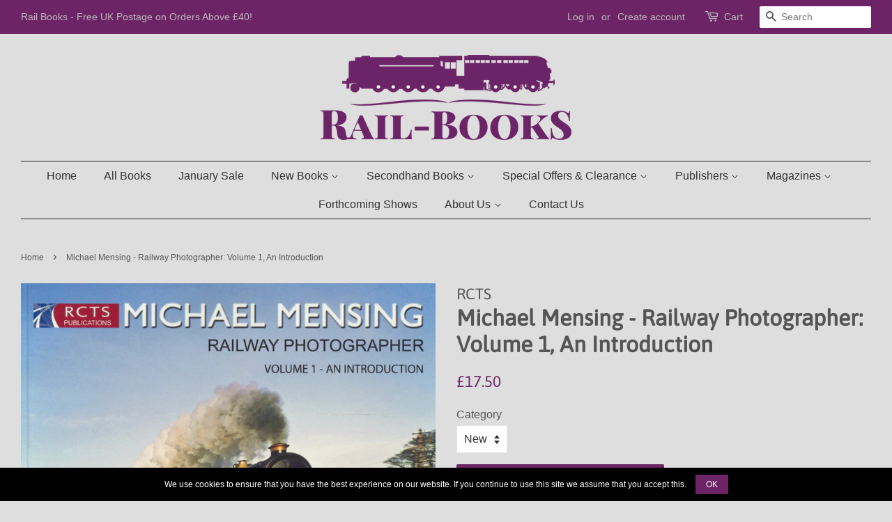

--- FILE ---
content_type: text/html; charset=utf-8
request_url: https://rail-books.co.uk/products/michael-mensing-railway-photographer-volume-1-an-introduction-9780993490842
body_size: 30275
content:
<!doctype html>
<html class="no-js">
<head>

  <!-- Basic page needs ================================================== -->
  <meta charset="utf-8">
  <meta http-equiv="X-UA-Compatible" content="IE=edge,chrome=1">
  <link rel="preconnect" href="https://cdn.shopify.com/">
  <link rel="preconnect" href="https://www.google-analytics.com/">

  
  <link rel="shortcut icon" href="//rail-books.co.uk/cdn/shop/files/rail-books-favicon_32x32.png?v=1614315392" type="image/png" />
  

  <!-- Title and description ================================================== -->
  <title>
  Michael Mensing - Railway Photographer: Volume 1, An Introduction &ndash; Rail Books
  </title>

  
  <meta name="description" content="The album depicts a cross-section of Michael’s work mainly based on his home area of the West Midlands but including many areas of the UK that he visited on holiday or just to take pictures. These images are intended to convey the extent of his photographic collection and the best of it in the period from the late fift">
  

  <!-- Social meta ================================================== -->
  <!-- /snippets/social-meta-tags.liquid -->




<meta property="og:site_name" content="Rail Books">
<meta property="og:url" content="https://rail-books.co.uk/products/michael-mensing-railway-photographer-volume-1-an-introduction-9780993490842">
<meta property="og:title" content="Michael Mensing - Railway Photographer: Volume 1, An Introduction">
<meta property="og:type" content="product">
<meta property="og:description" content="The album depicts a cross-section of Michael’s work mainly based on his home area of the West Midlands but including many areas of the UK that he visited on holiday or just to take pictures. These images are intended to convey the extent of his photographic collection and the best of it in the period from the late fift">

  <meta property="og:price:amount" content="17.50">
  <meta property="og:price:currency" content="GBP">

<meta property="og:image" content="http://rail-books.co.uk/cdn/shop/products/9780993490842_1200x1200.jpg?v=1633118636">
<meta property="og:image:secure_url" content="https://rail-books.co.uk/cdn/shop/products/9780993490842_1200x1200.jpg?v=1633118636">


  <meta name="twitter:site" content="@RailBooks">

<meta name="twitter:card" content="summary_large_image">
<meta name="twitter:title" content="Michael Mensing - Railway Photographer: Volume 1, An Introduction">
<meta name="twitter:description" content="The album depicts a cross-section of Michael’s work mainly based on his home area of the West Midlands but including many areas of the UK that he visited on holiday or just to take pictures. These images are intended to convey the extent of his photographic collection and the best of it in the period from the late fift">


  <!-- Helpers ================================================== -->
  <link rel="canonical" href="https://rail-books.co.uk/products/michael-mensing-railway-photographer-volume-1-an-introduction-9780993490842">
  <meta name="viewport" content="width=device-width,initial-scale=1">
  <meta name="theme-color" content="#6d2467">
  
  <link 
    rel="preload" 
    as="font" 
    href="//rail-books.co.uk/cdn/shop/t/7/assets/icons.woff?v=131047401885007950221602323453" 
    type="font/woff2" 
    crossorigin="anonymous"
  >

  <!-- CSS ================================================== -->
  <link href="//rail-books.co.uk/cdn/shop/t/7/assets/timber.scss.css?v=105286238429815580581759260056&amp;enable_css_minification=1" rel="stylesheet" type="text/css" media="all" />
  <link href="//rail-books.co.uk/cdn/shop/t/7/assets/theme.scss.css?v=89626965380226566001759260055&amp;enable_css_minification=1" rel="stylesheet" type="text/css" media="all" />

  <script>
    window.theme = window.theme || {};

    var theme = {
      strings: {
        addToCart: "Add to Cart",
        soldOut: "Out of stock",
        unavailable: "Unavailable",
        zoomClose: "Close (Esc)",
        zoomPrev: "Previous (Left arrow key)",
        zoomNext: "Next (Right arrow key)",
        addressError: "Error looking up that address",
        addressNoResults: "No results for that address",
        addressQueryLimit: "You have exceeded the Google API usage limit. Consider upgrading to a \u003ca href=\"https:\/\/developers.google.com\/maps\/premium\/usage-limits\"\u003ePremium Plan\u003c\/a\u003e.",
        authError: "There was a problem authenticating your Google Maps API Key."
      },
      settings: {
        // Adding some settings to allow the editor to update correctly when they are changed
        enableWideLayout: true,
        typeAccentTransform: false,
        typeAccentSpacing: false,
        baseFontSize: '16px',
        headerBaseFontSize: '32px',
        accentFontSize: '16px'
      },
      variables: {
        mediaQueryMedium: 'screen and (max-width: 768px)',
        bpSmall: false
      },
      moneyFormat: "£{{amount}}"
    }

    document.documentElement.className = document.documentElement.className.replace('no-js', 'supports-js');
  </script>
  
  

  <script src="//rail-books.co.uk/cdn/shop/t/7/assets/lazysizes.min.js?v=155223123402716617051602323454" async="async"></script>

  <!-- Header hook for plugins ================================================== -->
  <script>window.performance && window.performance.mark && window.performance.mark('shopify.content_for_header.start');</script><meta name="google-site-verification" content="mA_MuAKG5k-GJfz90q_-jPDuNS2e2p3h5s0glyF-RRs">
<meta id="shopify-digital-wallet" name="shopify-digital-wallet" content="/19107111/digital_wallets/dialog">
<meta name="shopify-checkout-api-token" content="5d6c3b65c25084415bb25958df4dea26">
<meta id="in-context-paypal-metadata" data-shop-id="19107111" data-venmo-supported="false" data-environment="production" data-locale="en_US" data-paypal-v4="true" data-currency="GBP">
<link rel="alternate" type="application/json+oembed" href="https://rail-books.co.uk/products/michael-mensing-railway-photographer-volume-1-an-introduction-9780993490842.oembed">
<script async="async" src="/checkouts/internal/preloads.js?locale=en-GB"></script>
<link rel="preconnect" href="https://shop.app" crossorigin="anonymous">
<script async="async" src="https://shop.app/checkouts/internal/preloads.js?locale=en-GB&shop_id=19107111" crossorigin="anonymous"></script>
<script id="apple-pay-shop-capabilities" type="application/json">{"shopId":19107111,"countryCode":"GB","currencyCode":"GBP","merchantCapabilities":["supports3DS"],"merchantId":"gid:\/\/shopify\/Shop\/19107111","merchantName":"Rail Books","requiredBillingContactFields":["postalAddress","email","phone"],"requiredShippingContactFields":["postalAddress","email","phone"],"shippingType":"shipping","supportedNetworks":["visa","maestro","masterCard","amex","discover","elo"],"total":{"type":"pending","label":"Rail Books","amount":"1.00"},"shopifyPaymentsEnabled":true,"supportsSubscriptions":true}</script>
<script id="shopify-features" type="application/json">{"accessToken":"5d6c3b65c25084415bb25958df4dea26","betas":["rich-media-storefront-analytics"],"domain":"rail-books.co.uk","predictiveSearch":true,"shopId":19107111,"locale":"en"}</script>
<script>var Shopify = Shopify || {};
Shopify.shop = "rail-books.myshopify.com";
Shopify.locale = "en";
Shopify.currency = {"active":"GBP","rate":"1.0"};
Shopify.country = "GB";
Shopify.theme = {"name":"Minimal - 12.0.4 RB","id":83446399085,"schema_name":"Minimal","schema_version":"12.0.4","theme_store_id":380,"role":"main"};
Shopify.theme.handle = "null";
Shopify.theme.style = {"id":null,"handle":null};
Shopify.cdnHost = "rail-books.co.uk/cdn";
Shopify.routes = Shopify.routes || {};
Shopify.routes.root = "/";</script>
<script type="module">!function(o){(o.Shopify=o.Shopify||{}).modules=!0}(window);</script>
<script>!function(o){function n(){var o=[];function n(){o.push(Array.prototype.slice.apply(arguments))}return n.q=o,n}var t=o.Shopify=o.Shopify||{};t.loadFeatures=n(),t.autoloadFeatures=n()}(window);</script>
<script>
  window.ShopifyPay = window.ShopifyPay || {};
  window.ShopifyPay.apiHost = "shop.app\/pay";
  window.ShopifyPay.redirectState = null;
</script>
<script id="shop-js-analytics" type="application/json">{"pageType":"product"}</script>
<script defer="defer" async type="module" src="//rail-books.co.uk/cdn/shopifycloud/shop-js/modules/v2/client.init-shop-cart-sync_C5BV16lS.en.esm.js"></script>
<script defer="defer" async type="module" src="//rail-books.co.uk/cdn/shopifycloud/shop-js/modules/v2/chunk.common_CygWptCX.esm.js"></script>
<script type="module">
  await import("//rail-books.co.uk/cdn/shopifycloud/shop-js/modules/v2/client.init-shop-cart-sync_C5BV16lS.en.esm.js");
await import("//rail-books.co.uk/cdn/shopifycloud/shop-js/modules/v2/chunk.common_CygWptCX.esm.js");

  window.Shopify.SignInWithShop?.initShopCartSync?.({"fedCMEnabled":true,"windoidEnabled":true});

</script>
<script>
  window.Shopify = window.Shopify || {};
  if (!window.Shopify.featureAssets) window.Shopify.featureAssets = {};
  window.Shopify.featureAssets['shop-js'] = {"shop-cart-sync":["modules/v2/client.shop-cart-sync_ZFArdW7E.en.esm.js","modules/v2/chunk.common_CygWptCX.esm.js"],"init-fed-cm":["modules/v2/client.init-fed-cm_CmiC4vf6.en.esm.js","modules/v2/chunk.common_CygWptCX.esm.js"],"shop-button":["modules/v2/client.shop-button_tlx5R9nI.en.esm.js","modules/v2/chunk.common_CygWptCX.esm.js"],"shop-cash-offers":["modules/v2/client.shop-cash-offers_DOA2yAJr.en.esm.js","modules/v2/chunk.common_CygWptCX.esm.js","modules/v2/chunk.modal_D71HUcav.esm.js"],"init-windoid":["modules/v2/client.init-windoid_sURxWdc1.en.esm.js","modules/v2/chunk.common_CygWptCX.esm.js"],"shop-toast-manager":["modules/v2/client.shop-toast-manager_ClPi3nE9.en.esm.js","modules/v2/chunk.common_CygWptCX.esm.js"],"init-shop-email-lookup-coordinator":["modules/v2/client.init-shop-email-lookup-coordinator_B8hsDcYM.en.esm.js","modules/v2/chunk.common_CygWptCX.esm.js"],"init-shop-cart-sync":["modules/v2/client.init-shop-cart-sync_C5BV16lS.en.esm.js","modules/v2/chunk.common_CygWptCX.esm.js"],"avatar":["modules/v2/client.avatar_BTnouDA3.en.esm.js"],"pay-button":["modules/v2/client.pay-button_FdsNuTd3.en.esm.js","modules/v2/chunk.common_CygWptCX.esm.js"],"init-customer-accounts":["modules/v2/client.init-customer-accounts_DxDtT_ad.en.esm.js","modules/v2/client.shop-login-button_C5VAVYt1.en.esm.js","modules/v2/chunk.common_CygWptCX.esm.js","modules/v2/chunk.modal_D71HUcav.esm.js"],"init-shop-for-new-customer-accounts":["modules/v2/client.init-shop-for-new-customer-accounts_ChsxoAhi.en.esm.js","modules/v2/client.shop-login-button_C5VAVYt1.en.esm.js","modules/v2/chunk.common_CygWptCX.esm.js","modules/v2/chunk.modal_D71HUcav.esm.js"],"shop-login-button":["modules/v2/client.shop-login-button_C5VAVYt1.en.esm.js","modules/v2/chunk.common_CygWptCX.esm.js","modules/v2/chunk.modal_D71HUcav.esm.js"],"init-customer-accounts-sign-up":["modules/v2/client.init-customer-accounts-sign-up_CPSyQ0Tj.en.esm.js","modules/v2/client.shop-login-button_C5VAVYt1.en.esm.js","modules/v2/chunk.common_CygWptCX.esm.js","modules/v2/chunk.modal_D71HUcav.esm.js"],"shop-follow-button":["modules/v2/client.shop-follow-button_Cva4Ekp9.en.esm.js","modules/v2/chunk.common_CygWptCX.esm.js","modules/v2/chunk.modal_D71HUcav.esm.js"],"checkout-modal":["modules/v2/client.checkout-modal_BPM8l0SH.en.esm.js","modules/v2/chunk.common_CygWptCX.esm.js","modules/v2/chunk.modal_D71HUcav.esm.js"],"lead-capture":["modules/v2/client.lead-capture_Bi8yE_yS.en.esm.js","modules/v2/chunk.common_CygWptCX.esm.js","modules/v2/chunk.modal_D71HUcav.esm.js"],"shop-login":["modules/v2/client.shop-login_D6lNrXab.en.esm.js","modules/v2/chunk.common_CygWptCX.esm.js","modules/v2/chunk.modal_D71HUcav.esm.js"],"payment-terms":["modules/v2/client.payment-terms_CZxnsJam.en.esm.js","modules/v2/chunk.common_CygWptCX.esm.js","modules/v2/chunk.modal_D71HUcav.esm.js"]};
</script>
<script id="__st">var __st={"a":19107111,"offset":0,"reqid":"39b9ab0e-e6fb-4357-ad34-b9a60061a2b6-1768662241","pageurl":"rail-books.co.uk\/products\/michael-mensing-railway-photographer-volume-1-an-introduction-9780993490842","u":"2213b14ee81d","p":"product","rtyp":"product","rid":6645039890541};</script>
<script>window.ShopifyPaypalV4VisibilityTracking = true;</script>
<script id="captcha-bootstrap">!function(){'use strict';const t='contact',e='account',n='new_comment',o=[[t,t],['blogs',n],['comments',n],[t,'customer']],c=[[e,'customer_login'],[e,'guest_login'],[e,'recover_customer_password'],[e,'create_customer']],r=t=>t.map((([t,e])=>`form[action*='/${t}']:not([data-nocaptcha='true']) input[name='form_type'][value='${e}']`)).join(','),a=t=>()=>t?[...document.querySelectorAll(t)].map((t=>t.form)):[];function s(){const t=[...o],e=r(t);return a(e)}const i='password',u='form_key',d=['recaptcha-v3-token','g-recaptcha-response','h-captcha-response',i],f=()=>{try{return window.sessionStorage}catch{return}},m='__shopify_v',_=t=>t.elements[u];function p(t,e,n=!1){try{const o=window.sessionStorage,c=JSON.parse(o.getItem(e)),{data:r}=function(t){const{data:e,action:n}=t;return t[m]||n?{data:e,action:n}:{data:t,action:n}}(c);for(const[e,n]of Object.entries(r))t.elements[e]&&(t.elements[e].value=n);n&&o.removeItem(e)}catch(o){console.error('form repopulation failed',{error:o})}}const l='form_type',E='cptcha';function T(t){t.dataset[E]=!0}const w=window,h=w.document,L='Shopify',v='ce_forms',y='captcha';let A=!1;((t,e)=>{const n=(g='f06e6c50-85a8-45c8-87d0-21a2b65856fe',I='https://cdn.shopify.com/shopifycloud/storefront-forms-hcaptcha/ce_storefront_forms_captcha_hcaptcha.v1.5.2.iife.js',D={infoText:'Protected by hCaptcha',privacyText:'Privacy',termsText:'Terms'},(t,e,n)=>{const o=w[L][v],c=o.bindForm;if(c)return c(t,g,e,D).then(n);var r;o.q.push([[t,g,e,D],n]),r=I,A||(h.body.append(Object.assign(h.createElement('script'),{id:'captcha-provider',async:!0,src:r})),A=!0)});var g,I,D;w[L]=w[L]||{},w[L][v]=w[L][v]||{},w[L][v].q=[],w[L][y]=w[L][y]||{},w[L][y].protect=function(t,e){n(t,void 0,e),T(t)},Object.freeze(w[L][y]),function(t,e,n,w,h,L){const[v,y,A,g]=function(t,e,n){const i=e?o:[],u=t?c:[],d=[...i,...u],f=r(d),m=r(i),_=r(d.filter((([t,e])=>n.includes(e))));return[a(f),a(m),a(_),s()]}(w,h,L),I=t=>{const e=t.target;return e instanceof HTMLFormElement?e:e&&e.form},D=t=>v().includes(t);t.addEventListener('submit',(t=>{const e=I(t);if(!e)return;const n=D(e)&&!e.dataset.hcaptchaBound&&!e.dataset.recaptchaBound,o=_(e),c=g().includes(e)&&(!o||!o.value);(n||c)&&t.preventDefault(),c&&!n&&(function(t){try{if(!f())return;!function(t){const e=f();if(!e)return;const n=_(t);if(!n)return;const o=n.value;o&&e.removeItem(o)}(t);const e=Array.from(Array(32),(()=>Math.random().toString(36)[2])).join('');!function(t,e){_(t)||t.append(Object.assign(document.createElement('input'),{type:'hidden',name:u})),t.elements[u].value=e}(t,e),function(t,e){const n=f();if(!n)return;const o=[...t.querySelectorAll(`input[type='${i}']`)].map((({name:t})=>t)),c=[...d,...o],r={};for(const[a,s]of new FormData(t).entries())c.includes(a)||(r[a]=s);n.setItem(e,JSON.stringify({[m]:1,action:t.action,data:r}))}(t,e)}catch(e){console.error('failed to persist form',e)}}(e),e.submit())}));const S=(t,e)=>{t&&!t.dataset[E]&&(n(t,e.some((e=>e===t))),T(t))};for(const o of['focusin','change'])t.addEventListener(o,(t=>{const e=I(t);D(e)&&S(e,y())}));const B=e.get('form_key'),M=e.get(l),P=B&&M;t.addEventListener('DOMContentLoaded',(()=>{const t=y();if(P)for(const e of t)e.elements[l].value===M&&p(e,B);[...new Set([...A(),...v().filter((t=>'true'===t.dataset.shopifyCaptcha))])].forEach((e=>S(e,t)))}))}(h,new URLSearchParams(w.location.search),n,t,e,['guest_login'])})(!0,!0)}();</script>
<script integrity="sha256-4kQ18oKyAcykRKYeNunJcIwy7WH5gtpwJnB7kiuLZ1E=" data-source-attribution="shopify.loadfeatures" defer="defer" src="//rail-books.co.uk/cdn/shopifycloud/storefront/assets/storefront/load_feature-a0a9edcb.js" crossorigin="anonymous"></script>
<script crossorigin="anonymous" defer="defer" src="//rail-books.co.uk/cdn/shopifycloud/storefront/assets/shopify_pay/storefront-65b4c6d7.js?v=20250812"></script>
<script data-source-attribution="shopify.dynamic_checkout.dynamic.init">var Shopify=Shopify||{};Shopify.PaymentButton=Shopify.PaymentButton||{isStorefrontPortableWallets:!0,init:function(){window.Shopify.PaymentButton.init=function(){};var t=document.createElement("script");t.src="https://rail-books.co.uk/cdn/shopifycloud/portable-wallets/latest/portable-wallets.en.js",t.type="module",document.head.appendChild(t)}};
</script>
<script data-source-attribution="shopify.dynamic_checkout.buyer_consent">
  function portableWalletsHideBuyerConsent(e){var t=document.getElementById("shopify-buyer-consent"),n=document.getElementById("shopify-subscription-policy-button");t&&n&&(t.classList.add("hidden"),t.setAttribute("aria-hidden","true"),n.removeEventListener("click",e))}function portableWalletsShowBuyerConsent(e){var t=document.getElementById("shopify-buyer-consent"),n=document.getElementById("shopify-subscription-policy-button");t&&n&&(t.classList.remove("hidden"),t.removeAttribute("aria-hidden"),n.addEventListener("click",e))}window.Shopify?.PaymentButton&&(window.Shopify.PaymentButton.hideBuyerConsent=portableWalletsHideBuyerConsent,window.Shopify.PaymentButton.showBuyerConsent=portableWalletsShowBuyerConsent);
</script>
<script data-source-attribution="shopify.dynamic_checkout.cart.bootstrap">document.addEventListener("DOMContentLoaded",(function(){function t(){return document.querySelector("shopify-accelerated-checkout-cart, shopify-accelerated-checkout")}if(t())Shopify.PaymentButton.init();else{new MutationObserver((function(e,n){t()&&(Shopify.PaymentButton.init(),n.disconnect())})).observe(document.body,{childList:!0,subtree:!0})}}));
</script>
<link id="shopify-accelerated-checkout-styles" rel="stylesheet" media="screen" href="https://rail-books.co.uk/cdn/shopifycloud/portable-wallets/latest/accelerated-checkout-backwards-compat.css" crossorigin="anonymous">
<style id="shopify-accelerated-checkout-cart">
        #shopify-buyer-consent {
  margin-top: 1em;
  display: inline-block;
  width: 100%;
}

#shopify-buyer-consent.hidden {
  display: none;
}

#shopify-subscription-policy-button {
  background: none;
  border: none;
  padding: 0;
  text-decoration: underline;
  font-size: inherit;
  cursor: pointer;
}

#shopify-subscription-policy-button::before {
  box-shadow: none;
}

      </style>

<script>window.performance && window.performance.mark && window.performance.mark('shopify.content_for_header.end');</script>

  
  <script src="//rail-books.co.uk/cdn/shop/t/7/assets/jquery-2.2.4.min.js?v=98014222988859431451604848439" type="text/javascript"></script>
  
  
  <script type="text/javascript">
    jQuery.event.special.touchstart = {
        setup: function( _, ns, handle ){
            this.addEventListener("touchstart", handle, { passive: true });
        }
    };
  </script>

  

  
  

<link href="https://monorail-edge.shopifysvc.com" rel="dns-prefetch">
<script>(function(){if ("sendBeacon" in navigator && "performance" in window) {try {var session_token_from_headers = performance.getEntriesByType('navigation')[0].serverTiming.find(x => x.name == '_s').description;} catch {var session_token_from_headers = undefined;}var session_cookie_matches = document.cookie.match(/_shopify_s=([^;]*)/);var session_token_from_cookie = session_cookie_matches && session_cookie_matches.length === 2 ? session_cookie_matches[1] : "";var session_token = session_token_from_headers || session_token_from_cookie || "";function handle_abandonment_event(e) {var entries = performance.getEntries().filter(function(entry) {return /monorail-edge.shopifysvc.com/.test(entry.name);});if (!window.abandonment_tracked && entries.length === 0) {window.abandonment_tracked = true;var currentMs = Date.now();var navigation_start = performance.timing.navigationStart;var payload = {shop_id: 19107111,url: window.location.href,navigation_start,duration: currentMs - navigation_start,session_token,page_type: "product"};window.navigator.sendBeacon("https://monorail-edge.shopifysvc.com/v1/produce", JSON.stringify({schema_id: "online_store_buyer_site_abandonment/1.1",payload: payload,metadata: {event_created_at_ms: currentMs,event_sent_at_ms: currentMs}}));}}window.addEventListener('pagehide', handle_abandonment_event);}}());</script>
<script id="web-pixels-manager-setup">(function e(e,d,r,n,o){if(void 0===o&&(o={}),!Boolean(null===(a=null===(i=window.Shopify)||void 0===i?void 0:i.analytics)||void 0===a?void 0:a.replayQueue)){var i,a;window.Shopify=window.Shopify||{};var t=window.Shopify;t.analytics=t.analytics||{};var s=t.analytics;s.replayQueue=[],s.publish=function(e,d,r){return s.replayQueue.push([e,d,r]),!0};try{self.performance.mark("wpm:start")}catch(e){}var l=function(){var e={modern:/Edge?\/(1{2}[4-9]|1[2-9]\d|[2-9]\d{2}|\d{4,})\.\d+(\.\d+|)|Firefox\/(1{2}[4-9]|1[2-9]\d|[2-9]\d{2}|\d{4,})\.\d+(\.\d+|)|Chrom(ium|e)\/(9{2}|\d{3,})\.\d+(\.\d+|)|(Maci|X1{2}).+ Version\/(15\.\d+|(1[6-9]|[2-9]\d|\d{3,})\.\d+)([,.]\d+|)( \(\w+\)|)( Mobile\/\w+|) Safari\/|Chrome.+OPR\/(9{2}|\d{3,})\.\d+\.\d+|(CPU[ +]OS|iPhone[ +]OS|CPU[ +]iPhone|CPU IPhone OS|CPU iPad OS)[ +]+(15[._]\d+|(1[6-9]|[2-9]\d|\d{3,})[._]\d+)([._]\d+|)|Android:?[ /-](13[3-9]|1[4-9]\d|[2-9]\d{2}|\d{4,})(\.\d+|)(\.\d+|)|Android.+Firefox\/(13[5-9]|1[4-9]\d|[2-9]\d{2}|\d{4,})\.\d+(\.\d+|)|Android.+Chrom(ium|e)\/(13[3-9]|1[4-9]\d|[2-9]\d{2}|\d{4,})\.\d+(\.\d+|)|SamsungBrowser\/([2-9]\d|\d{3,})\.\d+/,legacy:/Edge?\/(1[6-9]|[2-9]\d|\d{3,})\.\d+(\.\d+|)|Firefox\/(5[4-9]|[6-9]\d|\d{3,})\.\d+(\.\d+|)|Chrom(ium|e)\/(5[1-9]|[6-9]\d|\d{3,})\.\d+(\.\d+|)([\d.]+$|.*Safari\/(?![\d.]+ Edge\/[\d.]+$))|(Maci|X1{2}).+ Version\/(10\.\d+|(1[1-9]|[2-9]\d|\d{3,})\.\d+)([,.]\d+|)( \(\w+\)|)( Mobile\/\w+|) Safari\/|Chrome.+OPR\/(3[89]|[4-9]\d|\d{3,})\.\d+\.\d+|(CPU[ +]OS|iPhone[ +]OS|CPU[ +]iPhone|CPU IPhone OS|CPU iPad OS)[ +]+(10[._]\d+|(1[1-9]|[2-9]\d|\d{3,})[._]\d+)([._]\d+|)|Android:?[ /-](13[3-9]|1[4-9]\d|[2-9]\d{2}|\d{4,})(\.\d+|)(\.\d+|)|Mobile Safari.+OPR\/([89]\d|\d{3,})\.\d+\.\d+|Android.+Firefox\/(13[5-9]|1[4-9]\d|[2-9]\d{2}|\d{4,})\.\d+(\.\d+|)|Android.+Chrom(ium|e)\/(13[3-9]|1[4-9]\d|[2-9]\d{2}|\d{4,})\.\d+(\.\d+|)|Android.+(UC? ?Browser|UCWEB|U3)[ /]?(15\.([5-9]|\d{2,})|(1[6-9]|[2-9]\d|\d{3,})\.\d+)\.\d+|SamsungBrowser\/(5\.\d+|([6-9]|\d{2,})\.\d+)|Android.+MQ{2}Browser\/(14(\.(9|\d{2,})|)|(1[5-9]|[2-9]\d|\d{3,})(\.\d+|))(\.\d+|)|K[Aa][Ii]OS\/(3\.\d+|([4-9]|\d{2,})\.\d+)(\.\d+|)/},d=e.modern,r=e.legacy,n=navigator.userAgent;return n.match(d)?"modern":n.match(r)?"legacy":"unknown"}(),u="modern"===l?"modern":"legacy",c=(null!=n?n:{modern:"",legacy:""})[u],f=function(e){return[e.baseUrl,"/wpm","/b",e.hashVersion,"modern"===e.buildTarget?"m":"l",".js"].join("")}({baseUrl:d,hashVersion:r,buildTarget:u}),m=function(e){var d=e.version,r=e.bundleTarget,n=e.surface,o=e.pageUrl,i=e.monorailEndpoint;return{emit:function(e){var a=e.status,t=e.errorMsg,s=(new Date).getTime(),l=JSON.stringify({metadata:{event_sent_at_ms:s},events:[{schema_id:"web_pixels_manager_load/3.1",payload:{version:d,bundle_target:r,page_url:o,status:a,surface:n,error_msg:t},metadata:{event_created_at_ms:s}}]});if(!i)return console&&console.warn&&console.warn("[Web Pixels Manager] No Monorail endpoint provided, skipping logging."),!1;try{return self.navigator.sendBeacon.bind(self.navigator)(i,l)}catch(e){}var u=new XMLHttpRequest;try{return u.open("POST",i,!0),u.setRequestHeader("Content-Type","text/plain"),u.send(l),!0}catch(e){return console&&console.warn&&console.warn("[Web Pixels Manager] Got an unhandled error while logging to Monorail."),!1}}}}({version:r,bundleTarget:l,surface:e.surface,pageUrl:self.location.href,monorailEndpoint:e.monorailEndpoint});try{o.browserTarget=l,function(e){var d=e.src,r=e.async,n=void 0===r||r,o=e.onload,i=e.onerror,a=e.sri,t=e.scriptDataAttributes,s=void 0===t?{}:t,l=document.createElement("script"),u=document.querySelector("head"),c=document.querySelector("body");if(l.async=n,l.src=d,a&&(l.integrity=a,l.crossOrigin="anonymous"),s)for(var f in s)if(Object.prototype.hasOwnProperty.call(s,f))try{l.dataset[f]=s[f]}catch(e){}if(o&&l.addEventListener("load",o),i&&l.addEventListener("error",i),u)u.appendChild(l);else{if(!c)throw new Error("Did not find a head or body element to append the script");c.appendChild(l)}}({src:f,async:!0,onload:function(){if(!function(){var e,d;return Boolean(null===(d=null===(e=window.Shopify)||void 0===e?void 0:e.analytics)||void 0===d?void 0:d.initialized)}()){var d=window.webPixelsManager.init(e)||void 0;if(d){var r=window.Shopify.analytics;r.replayQueue.forEach((function(e){var r=e[0],n=e[1],o=e[2];d.publishCustomEvent(r,n,o)})),r.replayQueue=[],r.publish=d.publishCustomEvent,r.visitor=d.visitor,r.initialized=!0}}},onerror:function(){return m.emit({status:"failed",errorMsg:"".concat(f," has failed to load")})},sri:function(e){var d=/^sha384-[A-Za-z0-9+/=]+$/;return"string"==typeof e&&d.test(e)}(c)?c:"",scriptDataAttributes:o}),m.emit({status:"loading"})}catch(e){m.emit({status:"failed",errorMsg:(null==e?void 0:e.message)||"Unknown error"})}}})({shopId: 19107111,storefrontBaseUrl: "https://rail-books.co.uk",extensionsBaseUrl: "https://extensions.shopifycdn.com/cdn/shopifycloud/web-pixels-manager",monorailEndpoint: "https://monorail-edge.shopifysvc.com/unstable/produce_batch",surface: "storefront-renderer",enabledBetaFlags: ["2dca8a86"],webPixelsConfigList: [{"id":"2131919231","configuration":"{\"subdomain\": \"rail-books\"}","eventPayloadVersion":"v1","runtimeContext":"STRICT","scriptVersion":"69e1bed23f1568abe06fb9d113379033","type":"APP","apiClientId":1615517,"privacyPurposes":["ANALYTICS","MARKETING","SALE_OF_DATA"],"dataSharingAdjustments":{"protectedCustomerApprovalScopes":["read_customer_address","read_customer_email","read_customer_name","read_customer_personal_data","read_customer_phone"]}},{"id":"892993919","configuration":"{\"config\":\"{\\\"pixel_id\\\":\\\"GT-KD72K86\\\",\\\"target_country\\\":\\\"GB\\\",\\\"gtag_events\\\":[{\\\"type\\\":\\\"purchase\\\",\\\"action_label\\\":\\\"MC-RJDD4JYQBV\\\"},{\\\"type\\\":\\\"page_view\\\",\\\"action_label\\\":\\\"MC-RJDD4JYQBV\\\"},{\\\"type\\\":\\\"view_item\\\",\\\"action_label\\\":\\\"MC-RJDD4JYQBV\\\"}],\\\"enable_monitoring_mode\\\":false}\"}","eventPayloadVersion":"v1","runtimeContext":"OPEN","scriptVersion":"b2a88bafab3e21179ed38636efcd8a93","type":"APP","apiClientId":1780363,"privacyPurposes":[],"dataSharingAdjustments":{"protectedCustomerApprovalScopes":["read_customer_address","read_customer_email","read_customer_name","read_customer_personal_data","read_customer_phone"]}},{"id":"shopify-app-pixel","configuration":"{}","eventPayloadVersion":"v1","runtimeContext":"STRICT","scriptVersion":"0450","apiClientId":"shopify-pixel","type":"APP","privacyPurposes":["ANALYTICS","MARKETING"]},{"id":"shopify-custom-pixel","eventPayloadVersion":"v1","runtimeContext":"LAX","scriptVersion":"0450","apiClientId":"shopify-pixel","type":"CUSTOM","privacyPurposes":["ANALYTICS","MARKETING"]}],isMerchantRequest: false,initData: {"shop":{"name":"Rail Books","paymentSettings":{"currencyCode":"GBP"},"myshopifyDomain":"rail-books.myshopify.com","countryCode":"GB","storefrontUrl":"https:\/\/rail-books.co.uk"},"customer":null,"cart":null,"checkout":null,"productVariants":[{"price":{"amount":17.5,"currencyCode":"GBP"},"product":{"title":"Michael Mensing - Railway Photographer: Volume 1, An Introduction","vendor":"RCTS","id":"6645039890541","untranslatedTitle":"Michael Mensing - Railway Photographer: Volume 1, An Introduction","url":"\/products\/michael-mensing-railway-photographer-volume-1-an-introduction-9780993490842","type":"Book"},"id":"39620827644013","image":{"src":"\/\/rail-books.co.uk\/cdn\/shop\/products\/9780993490842.jpg?v=1633118636"},"sku":"9780993490842","title":"New","untranslatedTitle":"New"}],"purchasingCompany":null},},"https://rail-books.co.uk/cdn","fcfee988w5aeb613cpc8e4bc33m6693e112",{"modern":"","legacy":""},{"shopId":"19107111","storefrontBaseUrl":"https:\/\/rail-books.co.uk","extensionBaseUrl":"https:\/\/extensions.shopifycdn.com\/cdn\/shopifycloud\/web-pixels-manager","surface":"storefront-renderer","enabledBetaFlags":"[\"2dca8a86\"]","isMerchantRequest":"false","hashVersion":"fcfee988w5aeb613cpc8e4bc33m6693e112","publish":"custom","events":"[[\"page_viewed\",{}],[\"product_viewed\",{\"productVariant\":{\"price\":{\"amount\":17.5,\"currencyCode\":\"GBP\"},\"product\":{\"title\":\"Michael Mensing - Railway Photographer: Volume 1, An Introduction\",\"vendor\":\"RCTS\",\"id\":\"6645039890541\",\"untranslatedTitle\":\"Michael Mensing - Railway Photographer: Volume 1, An Introduction\",\"url\":\"\/products\/michael-mensing-railway-photographer-volume-1-an-introduction-9780993490842\",\"type\":\"Book\"},\"id\":\"39620827644013\",\"image\":{\"src\":\"\/\/rail-books.co.uk\/cdn\/shop\/products\/9780993490842.jpg?v=1633118636\"},\"sku\":\"9780993490842\",\"title\":\"New\",\"untranslatedTitle\":\"New\"}}]]"});</script><script>
  window.ShopifyAnalytics = window.ShopifyAnalytics || {};
  window.ShopifyAnalytics.meta = window.ShopifyAnalytics.meta || {};
  window.ShopifyAnalytics.meta.currency = 'GBP';
  var meta = {"product":{"id":6645039890541,"gid":"gid:\/\/shopify\/Product\/6645039890541","vendor":"RCTS","type":"Book","handle":"michael-mensing-railway-photographer-volume-1-an-introduction-9780993490842","variants":[{"id":39620827644013,"price":1750,"name":"Michael Mensing - Railway Photographer: Volume 1, An Introduction - New","public_title":"New","sku":"9780993490842"}],"remote":false},"page":{"pageType":"product","resourceType":"product","resourceId":6645039890541,"requestId":"39b9ab0e-e6fb-4357-ad34-b9a60061a2b6-1768662241"}};
  for (var attr in meta) {
    window.ShopifyAnalytics.meta[attr] = meta[attr];
  }
</script>
<script class="analytics">
  (function () {
    var customDocumentWrite = function(content) {
      var jquery = null;

      if (window.jQuery) {
        jquery = window.jQuery;
      } else if (window.Checkout && window.Checkout.$) {
        jquery = window.Checkout.$;
      }

      if (jquery) {
        jquery('body').append(content);
      }
    };

    var hasLoggedConversion = function(token) {
      if (token) {
        return document.cookie.indexOf('loggedConversion=' + token) !== -1;
      }
      return false;
    }

    var setCookieIfConversion = function(token) {
      if (token) {
        var twoMonthsFromNow = new Date(Date.now());
        twoMonthsFromNow.setMonth(twoMonthsFromNow.getMonth() + 2);

        document.cookie = 'loggedConversion=' + token + '; expires=' + twoMonthsFromNow;
      }
    }

    var trekkie = window.ShopifyAnalytics.lib = window.trekkie = window.trekkie || [];
    if (trekkie.integrations) {
      return;
    }
    trekkie.methods = [
      'identify',
      'page',
      'ready',
      'track',
      'trackForm',
      'trackLink'
    ];
    trekkie.factory = function(method) {
      return function() {
        var args = Array.prototype.slice.call(arguments);
        args.unshift(method);
        trekkie.push(args);
        return trekkie;
      };
    };
    for (var i = 0; i < trekkie.methods.length; i++) {
      var key = trekkie.methods[i];
      trekkie[key] = trekkie.factory(key);
    }
    trekkie.load = function(config) {
      trekkie.config = config || {};
      trekkie.config.initialDocumentCookie = document.cookie;
      var first = document.getElementsByTagName('script')[0];
      var script = document.createElement('script');
      script.type = 'text/javascript';
      script.onerror = function(e) {
        var scriptFallback = document.createElement('script');
        scriptFallback.type = 'text/javascript';
        scriptFallback.onerror = function(error) {
                var Monorail = {
      produce: function produce(monorailDomain, schemaId, payload) {
        var currentMs = new Date().getTime();
        var event = {
          schema_id: schemaId,
          payload: payload,
          metadata: {
            event_created_at_ms: currentMs,
            event_sent_at_ms: currentMs
          }
        };
        return Monorail.sendRequest("https://" + monorailDomain + "/v1/produce", JSON.stringify(event));
      },
      sendRequest: function sendRequest(endpointUrl, payload) {
        // Try the sendBeacon API
        if (window && window.navigator && typeof window.navigator.sendBeacon === 'function' && typeof window.Blob === 'function' && !Monorail.isIos12()) {
          var blobData = new window.Blob([payload], {
            type: 'text/plain'
          });

          if (window.navigator.sendBeacon(endpointUrl, blobData)) {
            return true;
          } // sendBeacon was not successful

        } // XHR beacon

        var xhr = new XMLHttpRequest();

        try {
          xhr.open('POST', endpointUrl);
          xhr.setRequestHeader('Content-Type', 'text/plain');
          xhr.send(payload);
        } catch (e) {
          console.log(e);
        }

        return false;
      },
      isIos12: function isIos12() {
        return window.navigator.userAgent.lastIndexOf('iPhone; CPU iPhone OS 12_') !== -1 || window.navigator.userAgent.lastIndexOf('iPad; CPU OS 12_') !== -1;
      }
    };
    Monorail.produce('monorail-edge.shopifysvc.com',
      'trekkie_storefront_load_errors/1.1',
      {shop_id: 19107111,
      theme_id: 83446399085,
      app_name: "storefront",
      context_url: window.location.href,
      source_url: "//rail-books.co.uk/cdn/s/trekkie.storefront.cd680fe47e6c39ca5d5df5f0a32d569bc48c0f27.min.js"});

        };
        scriptFallback.async = true;
        scriptFallback.src = '//rail-books.co.uk/cdn/s/trekkie.storefront.cd680fe47e6c39ca5d5df5f0a32d569bc48c0f27.min.js';
        first.parentNode.insertBefore(scriptFallback, first);
      };
      script.async = true;
      script.src = '//rail-books.co.uk/cdn/s/trekkie.storefront.cd680fe47e6c39ca5d5df5f0a32d569bc48c0f27.min.js';
      first.parentNode.insertBefore(script, first);
    };
    trekkie.load(
      {"Trekkie":{"appName":"storefront","development":false,"defaultAttributes":{"shopId":19107111,"isMerchantRequest":null,"themeId":83446399085,"themeCityHash":"16793157494843712404","contentLanguage":"en","currency":"GBP","eventMetadataId":"d59c1379-0829-4426-b595-95152b62ae61"},"isServerSideCookieWritingEnabled":true,"monorailRegion":"shop_domain","enabledBetaFlags":["65f19447"]},"Session Attribution":{},"S2S":{"facebookCapiEnabled":false,"source":"trekkie-storefront-renderer","apiClientId":580111}}
    );

    var loaded = false;
    trekkie.ready(function() {
      if (loaded) return;
      loaded = true;

      window.ShopifyAnalytics.lib = window.trekkie;

      var originalDocumentWrite = document.write;
      document.write = customDocumentWrite;
      try { window.ShopifyAnalytics.merchantGoogleAnalytics.call(this); } catch(error) {};
      document.write = originalDocumentWrite;

      window.ShopifyAnalytics.lib.page(null,{"pageType":"product","resourceType":"product","resourceId":6645039890541,"requestId":"39b9ab0e-e6fb-4357-ad34-b9a60061a2b6-1768662241","shopifyEmitted":true});

      var match = window.location.pathname.match(/checkouts\/(.+)\/(thank_you|post_purchase)/)
      var token = match? match[1]: undefined;
      if (!hasLoggedConversion(token)) {
        setCookieIfConversion(token);
        window.ShopifyAnalytics.lib.track("Viewed Product",{"currency":"GBP","variantId":39620827644013,"productId":6645039890541,"productGid":"gid:\/\/shopify\/Product\/6645039890541","name":"Michael Mensing - Railway Photographer: Volume 1, An Introduction - New","price":"17.50","sku":"9780993490842","brand":"RCTS","variant":"New","category":"Book","nonInteraction":true,"remote":false},undefined,undefined,{"shopifyEmitted":true});
      window.ShopifyAnalytics.lib.track("monorail:\/\/trekkie_storefront_viewed_product\/1.1",{"currency":"GBP","variantId":39620827644013,"productId":6645039890541,"productGid":"gid:\/\/shopify\/Product\/6645039890541","name":"Michael Mensing - Railway Photographer: Volume 1, An Introduction - New","price":"17.50","sku":"9780993490842","brand":"RCTS","variant":"New","category":"Book","nonInteraction":true,"remote":false,"referer":"https:\/\/rail-books.co.uk\/products\/michael-mensing-railway-photographer-volume-1-an-introduction-9780993490842"});
      }
    });


        var eventsListenerScript = document.createElement('script');
        eventsListenerScript.async = true;
        eventsListenerScript.src = "//rail-books.co.uk/cdn/shopifycloud/storefront/assets/shop_events_listener-3da45d37.js";
        document.getElementsByTagName('head')[0].appendChild(eventsListenerScript);

})();</script>
<script
  defer
  src="https://rail-books.co.uk/cdn/shopifycloud/perf-kit/shopify-perf-kit-3.0.4.min.js"
  data-application="storefront-renderer"
  data-shop-id="19107111"
  data-render-region="gcp-us-east1"
  data-page-type="product"
  data-theme-instance-id="83446399085"
  data-theme-name="Minimal"
  data-theme-version="12.0.4"
  data-monorail-region="shop_domain"
  data-resource-timing-sampling-rate="10"
  data-shs="true"
  data-shs-beacon="true"
  data-shs-export-with-fetch="true"
  data-shs-logs-sample-rate="1"
  data-shs-beacon-endpoint="https://rail-books.co.uk/api/collect"
></script>
</head>

<body id="michael-mensing-railway-photographer-volume-1-an-introduction" class="template-product">

  <div id="shopify-section-header" class="shopify-section"><style>
  .logo__image-wrapper {
    max-width: 360px;
  }
  /*================= If logo is above navigation ================== */
  
    .site-nav {
      
        border-top: 1px solid #222222;
        border-bottom: 1px solid #222222;
      
      margin-top: 30px;
    }

    
      .logo__image-wrapper {
        margin: 0 auto;
      }
    
  

  /*============ If logo is on the same line as navigation ============ */
  


  
</style>

<div data-section-id="header" data-section-type="header-section">
  <div class="header-bar">
    <div class="wrapper medium-down--hide">
      <div class="post-large--display-table">

        
          <div class="header-bar__left post-large--display-table-cell">

            

            

            
              <div class="header-bar__module header-bar__message">
                
                  Rail Books - Free UK Postage on Orders Above £40!
                
              </div>
            

          </div>
        

        <div class="header-bar__right post-large--display-table-cell">

          
            <ul class="header-bar__module header-bar__module--list">
              
                <li>
                  <a href="/account/login" id="customer_login_link">Log in</a>
                </li>
                <li>or</li>
                <li>
                  <a href="/account/register" id="customer_register_link">Create account</a>
                </li>
              
            </ul>
          

          <div class="header-bar__module">
            <span class="header-bar__sep" aria-hidden="true"></span>
            <a href="/cart" class="cart-page-link">
              <span class="icon icon-cart header-bar__cart-icon" aria-hidden="true"></span>
            </a>
          </div>

          <div class="header-bar__module">
            <a href="/cart" class="cart-page-link">
              Cart
              <span class="cart-count header-bar__cart-count hidden-count">0</span>
            </a>
          </div>

          
            
              <div class="header-bar__module header-bar__search">
                


  <form action="/search" method="get" class="header-bar__search-form clearfix" role="search">
    
    <button type="submit" class="btn btn--search icon-fallback-text header-bar__search-submit">
      <span class="icon icon-search" aria-hidden="true"></span>
      <span class="fallback-text">Search</span>
    </button>
    <input type="search" name="q" value="" aria-label="Search" class="header-bar__search-input" placeholder="Search">
  </form>


              </div>
            
          

        </div>
      </div>
    </div>

    <div class="wrapper post-large--hide announcement-bar--mobile">
      
        
          <span>Rail Books - Free UK Postage on Orders Above £40!</span>
        
      
    </div>

    <div class="wrapper post-large--hide">
      
        <button type="button" class="mobile-nav-trigger" id="MobileNavTrigger" aria-controls="MobileNav" aria-expanded="false">
          <span class="icon icon-hamburger" aria-hidden="true"></span>
          Menu
        </button>
      
      <a href="/cart" class="cart-page-link mobile-cart-page-link">
        <span class="icon icon-cart header-bar__cart-icon" aria-hidden="true"></span>
        Cart <span class="cart-count hidden-count">0</span>
      </a>
    </div>
    <nav role="navigation">
  <ul id="MobileNav" class="mobile-nav post-large--hide">
    
      
        <li class="mobile-nav__link">
          <a
            href="/"
            class="mobile-nav"
            >
            Home
          </a>
        </li>
      
    
      
        <li class="mobile-nav__link">
          <a
            href="/collections/all-books"
            class="mobile-nav"
            >
            All Books
          </a>
        </li>
      
    
      
        <li class="mobile-nav__link">
          <a
            href="/collections/january-sale"
            class="mobile-nav"
            >
            January Sale
          </a>
        </li>
      
    
      
        
        <li class="mobile-nav__link" aria-haspopup="true">
          <a
            href="/collections/new-books"
            class="mobile-nav__sublist-trigger"
            aria-controls="MobileNav-Parent-4"
            aria-expanded="false">
            New Books
            <span class="icon-fallback-text mobile-nav__sublist-expand" aria-hidden="true">
  <span class="icon icon-plus" aria-hidden="true"></span>
  <span class="fallback-text">+</span>
</span>
<span class="icon-fallback-text mobile-nav__sublist-contract" aria-hidden="true">
  <span class="icon icon-minus" aria-hidden="true"></span>
  <span class="fallback-text">-</span>
</span>

          </a>
          <ul
            id="MobileNav-Parent-4"
            class="mobile-nav__sublist">
            
              <li class="mobile-nav__sublist-link ">
                <a href="/collections/new-books" class="site-nav__link">All <span class="visually-hidden">New Books</span></a>
              </li>
            
            
              
                <li class="mobile-nav__sublist-link">
                  <a
                    href="/collections/platform-5-pocket-books-2026"
                    >
                    2026 Pocket Books from Platform 5
                  </a>
                </li>
              
            
              
                <li class="mobile-nav__sublist-link">
                  <a
                    href="/collections/new-for-january-2026"
                    >
                    New for January 2026
                  </a>
                </li>
              
            
              
                <li class="mobile-nav__sublist-link">
                  <a
                    href="/collections/new-for-december-2025"
                    >
                    New for December 2025
                  </a>
                </li>
              
            
              
                <li class="mobile-nav__sublist-link">
                  <a
                    href="/collections/new-for-november-2025"
                    >
                    New for November 2025
                  </a>
                </li>
              
            
              
                <li class="mobile-nav__sublist-link">
                  <a
                    href="/collections/abcs-new"
                    >
                    ABCs and Combined Volumes etc
                  </a>
                </li>
              
            
              
                <li class="mobile-nav__sublist-link">
                  <a
                    href="/collections/new-books/Buses+Trams-&-Trolleys"
                    >
                    Buses, Trams &amp; Trolleys
                  </a>
                </li>
              
            
              
                <li class="mobile-nav__sublist-link">
                  <a
                    href="/collections/new-books/Carriage-&-Wagon"
                    >
                    Carriage &amp; Wagon
                  </a>
                </li>
              
            
              
                <li class="mobile-nav__sublist-link">
                  <a
                    href="/collections/new-books/Diesel-&-Electric"
                    >
                    Diesel &amp; Electric
                  </a>
                </li>
              
            
              
                <li class="mobile-nav__sublist-link">
                  <a
                    href="/collections/new-books/General-Rail-&-Miscellaneous"
                    >
                    General Rail &amp; Miscellaneous Rail
                  </a>
                </li>
              
            
              
                <li class="mobile-nav__sublist-link">
                  <a
                    href="/collections/new-books/Great-Western"
                    >
                    Great Western &amp; BR Western Region
                  </a>
                </li>
              
            
              
                <li class="mobile-nav__sublist-link">
                  <a
                    href="/collections/new-books/Industrial-&-Narrow-Gauge"
                    >
                    Industrial &amp; Narrow Gauge (incl. Ports, Mines &amp; Quarries)
                  </a>
                </li>
              
            
              
                <li class="mobile-nav__sublist-link">
                  <a
                    href="/collections/new-books/Infrastructure"
                    >
                    Infrastructure, Stations, Signal Boxes &amp; Signalling
                  </a>
                </li>
              
            
              
                <li class="mobile-nav__sublist-link">
                  <a
                    href="/collections/new-books/Ireland-&-Isle-of-Man"
                    >
                    Ireland, Isle of Man &amp; Channel Islands
                  </a>
                </li>
              
            
              
                <li class="mobile-nav__sublist-link">
                  <a
                    href="/collections/new-books/LMS-&-BR-Midland-Region"
                    >
                    LMS &amp; BR Midland Region
                  </a>
                </li>
              
            
              
                <li class="mobile-nav__sublist-link">
                  <a
                    href="/collections/new-books-lner-br-eastern-north-eastern-regions"
                    >
                    LNER &amp; BR Eastern/North Eastern Regions
                  </a>
                </li>
              
            
              
                <li class="mobile-nav__sublist-link">
                  <a
                    href="/collections/new-books/London"
                    >
                    London incl. London Transport/Underground
                  </a>
                </li>
              
            
              
                <li class="mobile-nav__sublist-link">
                  <a
                    href="/collections/new-books/Maps-&-Atlases"
                    >
                    Maps &amp; Atlases
                  </a>
                </li>
              
            
              
                <li class="mobile-nav__sublist-link">
                  <a
                    href="/collections/new-books/Africa"
                    >
                    Overseas Railways: Africa
                  </a>
                </li>
              
            
              
                <li class="mobile-nav__sublist-link">
                  <a
                    href="/collections/new-books/Asia"
                    >
                    Overseas Railways: Asia
                  </a>
                </li>
              
            
              
                <li class="mobile-nav__sublist-link">
                  <a
                    href="/collections/new-books/European"
                    >
                    Overseas Railways: Europe
                  </a>
                </li>
              
            
              
                <li class="mobile-nav__sublist-link">
                  <a
                    href="/collections/new-books/World-Railways"
                    >
                    Overseas Railways: General &amp; Miscellaneous
                  </a>
                </li>
              
            
              
                <li class="mobile-nav__sublist-link">
                  <a
                    href="/collections/new-books/American"
                    >
                    Overseas Railways: North &amp; South America
                  </a>
                </li>
              
            
              
                <li class="mobile-nav__sublist-link">
                  <a
                    href="/collections/new-books/Modelling"
                    >
                    Railway Modelling
                  </a>
                </li>
              
            
              
                <li class="mobile-nav__sublist-link">
                  <a
                    href="/collections/new-books/Scotland-&-BR-Scottish-Region"
                    >
                    Scotland &amp; BR Scottish Region
                  </a>
                </li>
              
            
              
                <li class="mobile-nav__sublist-link">
                  <a
                    href="/collections/new-books/Southern-Railway-&-BR-Southern-Region"
                    >
                    Southern Railway &amp; BR Southern Region
                  </a>
                </li>
              
            
              
                <li class="mobile-nav__sublist-link">
                  <a
                    href="/collections/new-books/Locomotives"
                    >
                    Steam Locomotives
                  </a>
                </li>
              
            
              
                <li class="mobile-nav__sublist-link">
                  <a
                    href="/collections/new-books/Wales"
                    >
                    Wales
                  </a>
                </li>
              
            
          </ul>
        </li>
      
    
      
        
        <li class="mobile-nav__link" aria-haspopup="true">
          <a
            href="/collections/second-hand"
            class="mobile-nav__sublist-trigger"
            aria-controls="MobileNav-Parent-5"
            aria-expanded="false">
            Secondhand Books
            <span class="icon-fallback-text mobile-nav__sublist-expand" aria-hidden="true">
  <span class="icon icon-plus" aria-hidden="true"></span>
  <span class="fallback-text">+</span>
</span>
<span class="icon-fallback-text mobile-nav__sublist-contract" aria-hidden="true">
  <span class="icon icon-minus" aria-hidden="true"></span>
  <span class="fallback-text">-</span>
</span>

          </a>
          <ul
            id="MobileNav-Parent-5"
            class="mobile-nav__sublist">
            
              <li class="mobile-nav__sublist-link ">
                <a href="/collections/second-hand" class="site-nav__link">All <span class="visually-hidden">Secondhand Books</span></a>
              </li>
            
            
              
                <li class="mobile-nav__sublist-link">
                  <a
                    href="/collections/recently-added-second-hand-books"
                    >
                    Recently Added Secondhand Books
                  </a>
                </li>
              
            
              
                <li class="mobile-nav__sublist-link">
                  <a
                    href="/collections/five-pounds-or-less"
                    >
                    Five Pounds &amp; under
                  </a>
                </li>
              
            
              
                <li class="mobile-nav__sublist-link">
                  <a
                    href="/collections/abcs-secondhand"
                    >
                    ABCs and Combined Volumes etc
                  </a>
                </li>
              
            
              
                <li class="mobile-nav__sublist-link">
                  <a
                    href="/collections/second-hand/Buses+Trams-&-Trolleys"
                    >
                    Buses, Trams &amp; Trolleys
                  </a>
                </li>
              
            
              
                <li class="mobile-nav__sublist-link">
                  <a
                    href="/collections/second-hand/Carriage-&-Wagon"
                    >
                    Carriage &amp; Wagon
                  </a>
                </li>
              
            
              
                <li class="mobile-nav__sublist-link">
                  <a
                    href="/collections/second-hand/Diesel-&-Electric"
                    >
                    Diesel &amp; Electric
                  </a>
                </li>
              
            
              
                <li class="mobile-nav__sublist-link">
                  <a
                    href="/collections/second-hand/Europe-&-Rest-of-World"
                    >
                    Europe &amp; Rest of World
                  </a>
                </li>
              
            
              
                <li class="mobile-nav__sublist-link">
                  <a
                    href="/collections/second-hand/General-Rail-&-Miscellaneous"
                    >
                    General Rail &amp; Miscellaneous Rail
                  </a>
                </li>
              
            
              
                <li class="mobile-nav__sublist-link">
                  <a
                    href="/collections/second-hand/Great-Western"
                    >
                    Great Western &amp; BR Western Region
                  </a>
                </li>
              
            
              
                <li class="mobile-nav__sublist-link">
                  <a
                    href="/collections/second-hand/Industrial-&-Narrow-Gauge"
                    >
                    Industrial &amp; Narrow Gauge (incl. Ports, Mines &amp; Quarries)
                  </a>
                </li>
              
            
              
                <li class="mobile-nav__sublist-link">
                  <a
                    href="/collections/second-hand/Infrastructure"
                    >
                    Infrastructure, Stations, Signal Boxes &amp; Signalling
                  </a>
                </li>
              
            
              
                <li class="mobile-nav__sublist-link">
                  <a
                    href="/collections/second-hand/Ireland-&-Isle-of-Man"
                    >
                    Ireland, Isle of Man &amp; Channel Islands
                  </a>
                </li>
              
            
              
                <li class="mobile-nav__sublist-link">
                  <a
                    href="/collections/second-hand/LMS-&-BR-Midland-Region"
                    >
                    LMS &amp; BR Midland Region
                  </a>
                </li>
              
            
              
                <li class="mobile-nav__sublist-link">
                  <a
                    href="/collections/secondhand-books-lner-br-eastern-north-eastern-regions"
                    >
                    LNER &amp; BR Eastern/North Eastern Regions
                  </a>
                </li>
              
            
              
                <li class="mobile-nav__sublist-link">
                  <a
                    href="/collections/second-hand/London"
                    >
                    London incl. London Transport/Underground
                  </a>
                </li>
              
            
              
                <li class="mobile-nav__sublist-link">
                  <a
                    href="/collections/second-hand/Maps-&-Atlases"
                    >
                    Maps &amp; Atlases
                  </a>
                </li>
              
            
              
                <li class="mobile-nav__sublist-link">
                  <a
                    href="/collections/second-hand/Africa"
                    >
                    Overseas Railways: Africa
                  </a>
                </li>
              
            
              
                <li class="mobile-nav__sublist-link">
                  <a
                    href="/collections/second-hand/Asia"
                    >
                    Overseas Railways: Asia
                  </a>
                </li>
              
            
              
                <li class="mobile-nav__sublist-link">
                  <a
                    href="/collections/second-hand/Australia-New-Zealand"
                    >
                    Overseas Railways: Australia New Zealand
                  </a>
                </li>
              
            
              
                <li class="mobile-nav__sublist-link">
                  <a
                    href="/collections/second-hand/European"
                    >
                    Overseas Railways: Europe
                  </a>
                </li>
              
            
              
                <li class="mobile-nav__sublist-link">
                  <a
                    href="/collections/second-hand/American"
                    >
                    Overseas Railways: North &amp; South America
                  </a>
                </li>
              
            
              
                <li class="mobile-nav__sublist-link">
                  <a
                    href="/collections/second-hand/World-Railways"
                    >
                    Overseas Railways: General &amp; Miscellaneous
                  </a>
                </li>
              
            
              
                <li class="mobile-nav__sublist-link">
                  <a
                    href="/collections/rail-centres"
                    >
                    Rail Centres (Ian Allan and Book Law)
                  </a>
                </li>
              
            
              
                <li class="mobile-nav__sublist-link">
                  <a
                    href="/collections/second-hand/Railway-Life"
                    >
                    Railway Life
                  </a>
                </li>
              
            
              
                <li class="mobile-nav__sublist-link">
                  <a
                    href="/collections/second-hand/Modelling"
                    >
                    Railway Modelling
                  </a>
                </li>
              
            
              
                <li class="mobile-nav__sublist-link">
                  <a
                    href="/collections/regional-histories"
                    >
                    Regional Histories
                  </a>
                </li>
              
            
              
                <li class="mobile-nav__sublist-link">
                  <a
                    href="/collections/second-hand/Scotland-&-BR-Scottish-Region"
                    >
                    Scotland &amp; BR Scottish Region
                  </a>
                </li>
              
            
              
                <li class="mobile-nav__sublist-link">
                  <a
                    href="/collections/second-hand/Southern-Railway-&-BR-Southern-Region"
                    >
                    Southern Railway &amp; BR Southern Region
                  </a>
                </li>
              
            
              
                <li class="mobile-nav__sublist-link">
                  <a
                    href="/collections/second-hand/Locomotives"
                    >
                    Steam Locomotives
                  </a>
                </li>
              
            
              
                <li class="mobile-nav__sublist-link">
                  <a
                    href="/collections/timetables-and-railway-publicity"
                    >
                    Timetables and Railway Publicity
                  </a>
                </li>
              
            
              
                <li class="mobile-nav__sublist-link">
                  <a
                    href="/collections/track-layout-diagrams-and-signal-box-diagrams"
                    >
                    Track Layout Diagrams and Signal Box Diagrams
                  </a>
                </li>
              
            
              
                <li class="mobile-nav__sublist-link">
                  <a
                    href="/collections/second-hand/Wales"
                    >
                    Wales
                  </a>
                </li>
              
            
              
                <li class="mobile-nav__sublist-link">
                  <a
                    href="/collections/alan-sutton"
                    >
                    Alan Sutton Publishing
                  </a>
                </li>
              
            
              
                <li class="mobile-nav__sublist-link">
                  <a
                    href="/collections/bradford-barton"
                    >
                    Bradford Barton
                  </a>
                </li>
              
            
              
                <li class="mobile-nav__sublist-link">
                  <a
                    href="/collections/defiant-publications"
                    >
                    Defiant Publications
                  </a>
                </li>
              
            
              
                <li class="mobile-nav__sublist-link">
                  <a
                    href="/collections/what-happened-to-steam"
                    >
                    What Happened to Steam
                  </a>
                </li>
              
            
          </ul>
        </li>
      
    
      
        
        <li class="mobile-nav__link" aria-haspopup="true">
          <a
            href="/collections/special-offers-clearance"
            class="mobile-nav__sublist-trigger"
            aria-controls="MobileNav-Parent-6"
            aria-expanded="false">
            Special Offers &amp; Clearance
            <span class="icon-fallback-text mobile-nav__sublist-expand" aria-hidden="true">
  <span class="icon icon-plus" aria-hidden="true"></span>
  <span class="fallback-text">+</span>
</span>
<span class="icon-fallback-text mobile-nav__sublist-contract" aria-hidden="true">
  <span class="icon icon-minus" aria-hidden="true"></span>
  <span class="fallback-text">-</span>
</span>

          </a>
          <ul
            id="MobileNav-Parent-6"
            class="mobile-nav__sublist">
            
              <li class="mobile-nav__sublist-link ">
                <a href="/collections/special-offers-clearance" class="site-nav__link">All <span class="visually-hidden">Special Offers &amp; Clearance</span></a>
              </li>
            
            
              
                <li class="mobile-nav__sublist-link">
                  <a
                    href="/collections/special-offers-clearance/Buses+Trams-&-Trolleys"
                    >
                    Buses, Trams &amp; Trolleys
                  </a>
                </li>
              
            
              
                <li class="mobile-nav__sublist-link">
                  <a
                    href="/collections/special-offers-clearance/Carriage-&-Wagon"
                    >
                    Carriage &amp; Wagon
                  </a>
                </li>
              
            
              
                <li class="mobile-nav__sublist-link">
                  <a
                    href="/collections/special-offers-clearance/Diesel-&-Electric"
                    >
                    Diesel &amp; Electric
                  </a>
                </li>
              
            
              
                <li class="mobile-nav__sublist-link">
                  <a
                    href="/collections/special-offers-clearance/World-Railways"
                    >
                    Europe &amp; Rest of World
                  </a>
                </li>
              
            
              
                <li class="mobile-nav__sublist-link">
                  <a
                    href="/collections/special-offers-clearance/General-Rail-&-Miscellaneous"
                    >
                    General Rail &amp; Miscellaneous Rail
                  </a>
                </li>
              
            
              
                <li class="mobile-nav__sublist-link">
                  <a
                    href="/collections/special-offers-clearance/Great-Western"
                    >
                    Great Western &amp; BR Western Region
                  </a>
                </li>
              
            
              
                <li class="mobile-nav__sublist-link">
                  <a
                    href="/collections/special-offers-clearance/Industrial-&-Narrow-Gauge"
                    >
                    Industrial &amp; Narrow Gauge (incl. Ports, Mines &amp; Quarries)
                  </a>
                </li>
              
            
              
                <li class="mobile-nav__sublist-link">
                  <a
                    href="/collections/special-offers-clearance/Infrastructure"
                    >
                    Infrastructure, Stations, Signal Boxes &amp; Signalling
                  </a>
                </li>
              
            
              
                <li class="mobile-nav__sublist-link">
                  <a
                    href="/collections/special-offers-clearance/Ireland-&-Isle-of-Man"
                    >
                    Ireland &amp; Isle of Man
                  </a>
                </li>
              
            
              
                <li class="mobile-nav__sublist-link">
                  <a
                    href="/collections/special-offers-clearance/LMS-&-BR-Midland-Region"
                    >
                    LMS &amp; BR Midland Region
                  </a>
                </li>
              
            
              
                <li class="mobile-nav__sublist-link">
                  <a
                    href="/collections/reduced-books-lner-br-eastern-north-eastern-regions"
                    >
                    LNER &amp; BR Eastern/North Eastern Regions
                  </a>
                </li>
              
            
              
                <li class="mobile-nav__sublist-link">
                  <a
                    href="/collections/special-offers-clearance/London"
                    >
                    London incl. London Transport/Underground
                  </a>
                </li>
              
            
              
                <li class="mobile-nav__sublist-link">
                  <a
                    href="/collections/special-offers-clearance/Maps-&-Atlases"
                    >
                    Maps &amp; Atlases
                  </a>
                </li>
              
            
              
                <li class="mobile-nav__sublist-link">
                  <a
                    href="/collections/special-offers-clearance/Modelling"
                    >
                    Railway Modelling
                  </a>
                </li>
              
            
              
                <li class="mobile-nav__sublist-link">
                  <a
                    href="/collections/special-offers-clearance/Scotland-&-BR-Scottish-Region"
                    >
                    Scotland &amp; BR Scottish Region
                  </a>
                </li>
              
            
              
                <li class="mobile-nav__sublist-link">
                  <a
                    href="/collections/special-offers-clearance/Southern-Railway-&-BR-Southern-Region"
                    >
                    Southern Railway &amp; BR Southern Region
                  </a>
                </li>
              
            
              
                <li class="mobile-nav__sublist-link">
                  <a
                    href="/collections/special-offers-clearance/Locomotives"
                    >
                    Steam Locomotives
                  </a>
                </li>
              
            
              
                <li class="mobile-nav__sublist-link">
                  <a
                    href="/collections/special-offers-clearance/Wales"
                    >
                    Wales
                  </a>
                </li>
              
            
          </ul>
        </li>
      
    
      
        
        <li class="mobile-nav__link" aria-haspopup="true">
          <a
            href="/collections/publishers"
            class="mobile-nav__sublist-trigger"
            aria-controls="MobileNav-Parent-7"
            aria-expanded="false">
            Publishers
            <span class="icon-fallback-text mobile-nav__sublist-expand" aria-hidden="true">
  <span class="icon icon-plus" aria-hidden="true"></span>
  <span class="fallback-text">+</span>
</span>
<span class="icon-fallback-text mobile-nav__sublist-contract" aria-hidden="true">
  <span class="icon icon-minus" aria-hidden="true"></span>
  <span class="fallback-text">-</span>
</span>

          </a>
          <ul
            id="MobileNav-Parent-7"
            class="mobile-nav__sublist">
            
              <li class="mobile-nav__sublist-link ">
                <a href="/collections/publishers" class="site-nav__link">All <span class="visually-hidden">Publishers</span></a>
              </li>
            
            
              
                <li class="mobile-nav__sublist-link">
                  <a
                    href="/collections/small-publishers"
                    >
                    Small Publishers
                  </a>
                </li>
              
            
              
                <li class="mobile-nav__sublist-link">
                  <a
                    href="/collections/publishers/Amberley"
                    >
                    Amberley
                  </a>
                </li>
              
            
              
                <li class="mobile-nav__sublist-link">
                  <a
                    href="/collections/publishers-book-law"
                    >
                    Book Law
                  </a>
                </li>
              
            
              
                <li class="mobile-nav__sublist-link">
                  <a
                    href="/collections/bradford-barton"
                    >
                    Bradford Barton
                  </a>
                </li>
              
            
              
                <li class="mobile-nav__sublist-link">
                  <a
                    href="/collections/publishers-capital-transport"
                    >
                    Capital Transport
                  </a>
                </li>
              
            
              
                <li class="mobile-nav__sublist-link">
                  <a
                    href="/collections/publishers-crecy"
                    >
                    Crecy (including Noodle)
                  </a>
                </li>
              
            
              
                <li class="mobile-nav__sublist-link">
                  <a
                    href="/collections/defiant-publications"
                    >
                    Defiant Publications
                  </a>
                </li>
              
            
              
                <li class="mobile-nav__sublist-link">
                  <a
                    href="/collections/foxline"
                    >
                    Foxline
                  </a>
                </li>
              
            
              
                <li class="mobile-nav__sublist-link">
                  <a
                    href="/collections/publishers/HMRS"
                    >
                    Historical Model Railway Society
                  </a>
                </li>
              
            
              
                <li class="mobile-nav__sublist-link">
                  <a
                    href="/collections/publishers/Industrial-Railway-Society"
                    >
                    Industrial Railway Society
                  </a>
                </li>
              
            
              
                <li class="mobile-nav__sublist-link">
                  <a
                    href="/collections/publishers-ian-allan-and-opc"
                    >
                    Ian Allan and OPC
                  </a>
                </li>
              
            
              
                <li class="mobile-nav__sublist-link">
                  <a
                    href="/collections/publishers/Irwell-Press"
                    >
                    Irwell Press
                  </a>
                </li>
              
            
              
                <li class="mobile-nav__sublist-link">
                  <a
                    href="/collections/publishers/Kestrel"
                    >
                    Kestrel
                  </a>
                </li>
              
            
              
                <li class="mobile-nav__sublist-link">
                  <a
                    href="/collections/publishers-lightmoor"
                    >
                    Lightmoor
                  </a>
                </li>
              
            
              
                <li class="mobile-nav__sublist-link">
                  <a
                    href="/collections/publishers/Middleton-Press"
                    >
                    Middleton Press
                  </a>
                </li>
              
            
              
                <li class="mobile-nav__sublist-link">
                  <a
                    href="/collections/publishers/North-Eastern-Railway-Association"
                    >
                    North East Railway Association (NERA)
                  </a>
                </li>
              
            
              
                <li class="mobile-nav__sublist-link">
                  <a
                    href="/collections/publishers/Pen-&-Sword"
                    >
                    Pen &amp; Sword
                  </a>
                </li>
              
            
              
                <li class="mobile-nav__sublist-link">
                  <a
                    href="/collections/peter-harding"
                    >
                    Peter Harding
                  </a>
                </li>
              
            
              
                <li class="mobile-nav__sublist-link">
                  <a
                    href="/collections/publishers-platform-5"
                    >
                    Platform 5
                  </a>
                </li>
              
            
              
                <li class="mobile-nav__sublist-link">
                  <a
                    href="/collections/publishers/RCTS"
                    >
                    Railway Correspondence &amp; Travel Society (RCTS)
                  </a>
                </li>
              
            
              
                <li class="mobile-nav__sublist-link">
                  <a
                    href="/collections/publishers-silver-link-and-past-present"
                    >
                    Silver Link &amp; Past and Present
                  </a>
                </li>
              
            
              
                <li class="mobile-nav__sublist-link">
                  <a
                    href="/collections/publishers-stenlake-and-oakwood"
                    >
                    Stenlake and Oakwood
                  </a>
                </li>
              
            
              
                <li class="mobile-nav__sublist-link">
                  <a
                    href="/collections/publishers/Strathwood"
                    >
                    Strathwood
                  </a>
                </li>
              
            
              
                <li class="mobile-nav__sublist-link">
                  <a
                    href="/collections/transport-treasury"
                    >
                    Transport Treasury + Totem Publishing
                  </a>
                </li>
              
            
              
                <li class="mobile-nav__sublist-link">
                  <a
                    href="/collections/wild-swan"
                    >
                    Wild Swan
                  </a>
                </li>
              
            
              
                <li class="mobile-nav__sublist-link">
                  <a
                    href="/collections/publishers/XPress-Publishing"
                    >
                    XPress
                  </a>
                </li>
              
            
          </ul>
        </li>
      
    
      
        
        <li class="mobile-nav__link" aria-haspopup="true">
          <a
            href="/collections/magazines"
            class="mobile-nav__sublist-trigger"
            aria-controls="MobileNav-Parent-8"
            aria-expanded="false">
            Magazines
            <span class="icon-fallback-text mobile-nav__sublist-expand" aria-hidden="true">
  <span class="icon icon-plus" aria-hidden="true"></span>
  <span class="fallback-text">+</span>
</span>
<span class="icon-fallback-text mobile-nav__sublist-contract" aria-hidden="true">
  <span class="icon icon-minus" aria-hidden="true"></span>
  <span class="fallback-text">-</span>
</span>

          </a>
          <ul
            id="MobileNav-Parent-8"
            class="mobile-nav__sublist">
            
              <li class="mobile-nav__sublist-link ">
                <a href="/collections/magazines" class="site-nav__link">All <span class="visually-hidden">Magazines</span></a>
              </li>
            
            
              
                <li class="mobile-nav__sublist-link">
                  <a
                    href="/collections/magazines/Archive"
                    >
                    Archive
                  </a>
                </li>
              
            
              
                <li class="mobile-nav__sublist-link">
                  <a
                    href="/collections/magazines/British-Railway-Journal"
                    >
                    British Railway Journal
                  </a>
                </li>
              
            
              
                <li class="mobile-nav__sublist-link">
                  <a
                    href="/collections/magazines/British-Railways-Illustrated"
                    >
                    British Railways Illustrated
                  </a>
                </li>
              
            
              
                <li class="mobile-nav__sublist-link">
                  <a
                    href="/collections/magazines/Great-Eastern-Journal"
                    >
                    Great Eastern Journal
                  </a>
                </li>
              
            
              
                <li class="mobile-nav__sublist-link">
                  <a
                    href="/collections/magazines/GWRJ"
                    >
                    Great Western Railway Journal
                  </a>
                </li>
              
            
              
                <li class="mobile-nav__sublist-link">
                  <a
                    href="/collections/magazines/Journal-(LNWRS)"
                    >
                    Journal (LNWR Society)
                  </a>
                </li>
              
            
              
                <li class="mobile-nav__sublist-link">
                  <a
                    href="/collections/lms-journal"
                    >
                    L.M.S. Journal
                  </a>
                </li>
              
            
              
                <li class="mobile-nav__sublist-link">
                  <a
                    href="/collections/all-books/Vintage-LNER"
                    >
                    LNER/Vintage LNER Magazine
                  </a>
                </li>
              
            
              
                <li class="mobile-nav__sublist-link">
                  <a
                    href="/collections/magazines/Locomotives-Illustrated"
                    >
                    Locomotives Illustrated
                  </a>
                </li>
              
            
              
                <li class="mobile-nav__sublist-link">
                  <a
                    href="/collections/magazines/Loco-Profile"
                    >
                    Loco Profile
                  </a>
                </li>
              
            
              
                <li class="mobile-nav__sublist-link">
                  <a
                    href="/collections/london-railway-record/London-Railway-Record"
                    >
                    London Railway Record
                  </a>
                </li>
              
            
              
                <li class="mobile-nav__sublist-link">
                  <a
                    href="/collections/midland-record"
                    >
                    Midland Record
                  </a>
                </li>
              
            
              
                <li class="mobile-nav__sublist-link">
                  <a
                    href="/collections/magazines/Modelling-Railways-Illustrated"
                    >
                    Modelling Railways Illustrated
                  </a>
                </li>
              
            
              
                <li class="mobile-nav__sublist-link">
                  <a
                    href="/collections/magazines/Modern-Locomotives-Illustrated"
                    >
                    Modern Locomotives Illustrated
                  </a>
                </li>
              
            
              
                <li class="mobile-nav__sublist-link">
                  <a
                    href="/collections/narrow-gauge-and-short-line-gazette"
                    >
                    Narrow Gauge and Short Line Gazette
                  </a>
                </li>
              
            
              
                <li class="mobile-nav__sublist-link">
                  <a
                    href="/collections/magazines/Railway-Archive"
                    >
                    Railway Archive
                  </a>
                </li>
              
            
              
                <li class="mobile-nav__sublist-link">
                  <a
                    href="/collections/railways-south-east"
                    >
                    Railways South East
                  </a>
                </li>
              
            
              
                <li class="mobile-nav__sublist-link">
                  <a
                    href="/collections/secondhand-southern-way"
                    >
                    The Southern Way, Southern Way Special and Southern Times
                  </a>
                </li>
              
            
          </ul>
        </li>
      
    
      
        <li class="mobile-nav__link">
          <a
            href="/pages/forthcoming-shows"
            class="mobile-nav"
            >
            Forthcoming Shows
          </a>
        </li>
      
    
      
        
        <li class="mobile-nav__link" aria-haspopup="true">
          <a
            href="/pages/about-us"
            class="mobile-nav__sublist-trigger"
            aria-controls="MobileNav-Parent-10"
            aria-expanded="false">
            About Us
            <span class="icon-fallback-text mobile-nav__sublist-expand" aria-hidden="true">
  <span class="icon icon-plus" aria-hidden="true"></span>
  <span class="fallback-text">+</span>
</span>
<span class="icon-fallback-text mobile-nav__sublist-contract" aria-hidden="true">
  <span class="icon icon-minus" aria-hidden="true"></span>
  <span class="fallback-text">-</span>
</span>

          </a>
          <ul
            id="MobileNav-Parent-10"
            class="mobile-nav__sublist">
            
            
              
                <li class="mobile-nav__sublist-link">
                  <a
                    href="/pages/about-us"
                    >
                    About Us
                  </a>
                </li>
              
            
              
                <li class="mobile-nav__sublist-link">
                  <a
                    href="/pages/postage"
                    >
                    Postage &amp; Shipping
                  </a>
                </li>
              
            
              
                <li class="mobile-nav__sublist-link">
                  <a
                    href="/pages/terms-conditions"
                    >
                    Terms &amp; Conditions
                  </a>
                </li>
              
            
              
                <li class="mobile-nav__sublist-link">
                  <a
                    href="/pages/terms-of-business"
                    >
                    Terms of Business
                  </a>
                </li>
              
            
              
                <li class="mobile-nav__sublist-link">
                  <a
                    href="/pages/privacy-notice"
                    >
                    Privacy Policy
                  </a>
                </li>
              
            
          </ul>
        </li>
      
    
      
        <li class="mobile-nav__link">
          <a
            href="/pages/contact-us"
            class="mobile-nav"
            >
            Contact Us
          </a>
        </li>
      
    

    
      
        <li class="mobile-nav__link">
          <a href="/account/login" id="customer_login_link">Log in</a>
        </li>
        <li class="mobile-nav__link">
          <a href="/account/register" id="customer_register_link">Create account</a>
        </li>
      
    

    <li class="mobile-nav__link">
      
        <div class="header-bar__module header-bar__search">
          


  <form action="/search" method="get" class="header-bar__search-form clearfix" role="search">
    
    <button type="submit" class="btn btn--search icon-fallback-text header-bar__search-submit">
      <span class="icon icon-search" aria-hidden="true"></span>
      <span class="fallback-text">Search</span>
    </button>
    <input type="search" name="q" value="" aria-label="Search" class="header-bar__search-input" placeholder="Search">
  </form>


        </div>
      
    </li>
  </ul>
</nav>

  </div>

  <header class="site-header" role="banner">
    <div class="wrapper">

      
        <div class="grid--full">
          <div class="grid__item">
            
              <div class="h1 site-header__logo" itemscope itemtype="http://schema.org/Organization">
            
              
                <noscript>
                  
                  <div class="logo__image-wrapper">
                    <img src="//rail-books.co.uk/cdn/shop/files/rail-books-logo_360x.png?v=1614311128" alt="Rail Books" />
                  </div>
                </noscript>
                <div class="logo__image-wrapper supports-js">
                  <a href="/" itemprop="url" style="padding-top:33.77091377091377%;">
                    
                    <img class="logo__image lazyload"
                         src="//rail-books.co.uk/cdn/shop/files/rail-books-logo_300x300.png?v=1614311128"
                         data-src="//rail-books.co.uk/cdn/shop/files/rail-books-logo_{width}x.png?v=1614311128"
                         data-widths="[120, 180, 360, 540, 720, 900, 1080, 1296, 1512, 1728, 1944, 2048]"
                         data-aspectratio="2.9611280487804876"
                         data-sizes="auto"
                         alt="Rail Books"
                         itemprop="logo">
                  </a>
                </div>
              
            
              </div>
            
          </div>
        </div>
        <div class="grid--full medium-down--hide">
          <div class="grid__item">
            
<nav>
  <ul class="site-nav" id="AccessibleNav">
    
      
        <li>
          <a
            href="/"
            class="site-nav__link"
            data-meganav-type="child"
            >
              Home
          </a>
        </li>
      
    
      
        <li>
          <a
            href="/collections/all-books"
            class="site-nav__link"
            data-meganav-type="child"
            >
              All Books
          </a>
        </li>
      
    
      
        <li>
          <a
            href="/collections/january-sale"
            class="site-nav__link"
            data-meganav-type="child"
            >
              January Sale
          </a>
        </li>
      
    
      
      
        <li
          class="site-nav--has-dropdown "
          aria-haspopup="true">
          <a
            href="/collections/new-books"
            class="site-nav__link"
            data-meganav-type="parent"
            aria-controls="MenuParent-4"
            aria-expanded="false"
            >
              New Books
              <span class="icon icon-arrow-down" aria-hidden="true"></span>
          </a>
          <ul
            id="MenuParent-4"
            class="site-nav__dropdown "
            data-meganav-dropdown>
            
              
                <li>
                  <a
                    href="/collections/platform-5-pocket-books-2026"
                    class="site-nav__link"
                    data-meganav-type="child"
                    
                    tabindex="-1">
                      2026 Pocket Books from Platform 5
                  </a>
                </li>
              
            
              
                <li>
                  <a
                    href="/collections/new-for-january-2026"
                    class="site-nav__link"
                    data-meganav-type="child"
                    
                    tabindex="-1">
                      New for January 2026
                  </a>
                </li>
              
            
              
                <li>
                  <a
                    href="/collections/new-for-december-2025"
                    class="site-nav__link"
                    data-meganav-type="child"
                    
                    tabindex="-1">
                      New for December 2025
                  </a>
                </li>
              
            
              
                <li>
                  <a
                    href="/collections/new-for-november-2025"
                    class="site-nav__link"
                    data-meganav-type="child"
                    
                    tabindex="-1">
                      New for November 2025
                  </a>
                </li>
              
            
              
                <li>
                  <a
                    href="/collections/abcs-new"
                    class="site-nav__link"
                    data-meganav-type="child"
                    
                    tabindex="-1">
                      ABCs and Combined Volumes etc
                  </a>
                </li>
              
            
              
                <li>
                  <a
                    href="/collections/new-books/Buses+Trams-&-Trolleys"
                    class="site-nav__link"
                    data-meganav-type="child"
                    
                    tabindex="-1">
                      Buses, Trams &amp; Trolleys
                  </a>
                </li>
              
            
              
                <li>
                  <a
                    href="/collections/new-books/Carriage-&-Wagon"
                    class="site-nav__link"
                    data-meganav-type="child"
                    
                    tabindex="-1">
                      Carriage &amp; Wagon
                  </a>
                </li>
              
            
              
                <li>
                  <a
                    href="/collections/new-books/Diesel-&-Electric"
                    class="site-nav__link"
                    data-meganav-type="child"
                    
                    tabindex="-1">
                      Diesel &amp; Electric
                  </a>
                </li>
              
            
              
                <li>
                  <a
                    href="/collections/new-books/General-Rail-&-Miscellaneous"
                    class="site-nav__link"
                    data-meganav-type="child"
                    
                    tabindex="-1">
                      General Rail &amp; Miscellaneous Rail
                  </a>
                </li>
              
            
              
                <li>
                  <a
                    href="/collections/new-books/Great-Western"
                    class="site-nav__link"
                    data-meganav-type="child"
                    
                    tabindex="-1">
                      Great Western &amp; BR Western Region
                  </a>
                </li>
              
            
              
                <li>
                  <a
                    href="/collections/new-books/Industrial-&-Narrow-Gauge"
                    class="site-nav__link"
                    data-meganav-type="child"
                    
                    tabindex="-1">
                      Industrial &amp; Narrow Gauge (incl. Ports, Mines &amp; Quarries)
                  </a>
                </li>
              
            
              
                <li>
                  <a
                    href="/collections/new-books/Infrastructure"
                    class="site-nav__link"
                    data-meganav-type="child"
                    
                    tabindex="-1">
                      Infrastructure, Stations, Signal Boxes &amp; Signalling
                  </a>
                </li>
              
            
              
                <li>
                  <a
                    href="/collections/new-books/Ireland-&-Isle-of-Man"
                    class="site-nav__link"
                    data-meganav-type="child"
                    
                    tabindex="-1">
                      Ireland, Isle of Man &amp; Channel Islands
                  </a>
                </li>
              
            
              
                <li>
                  <a
                    href="/collections/new-books/LMS-&-BR-Midland-Region"
                    class="site-nav__link"
                    data-meganav-type="child"
                    
                    tabindex="-1">
                      LMS &amp; BR Midland Region
                  </a>
                </li>
              
            
              
                <li>
                  <a
                    href="/collections/new-books-lner-br-eastern-north-eastern-regions"
                    class="site-nav__link"
                    data-meganav-type="child"
                    
                    tabindex="-1">
                      LNER &amp; BR Eastern/North Eastern Regions
                  </a>
                </li>
              
            
              
                <li>
                  <a
                    href="/collections/new-books/London"
                    class="site-nav__link"
                    data-meganav-type="child"
                    
                    tabindex="-1">
                      London incl. London Transport/Underground
                  </a>
                </li>
              
            
              
                <li>
                  <a
                    href="/collections/new-books/Maps-&-Atlases"
                    class="site-nav__link"
                    data-meganav-type="child"
                    
                    tabindex="-1">
                      Maps &amp; Atlases
                  </a>
                </li>
              
            
              
                <li>
                  <a
                    href="/collections/new-books/Africa"
                    class="site-nav__link"
                    data-meganav-type="child"
                    
                    tabindex="-1">
                      Overseas Railways: Africa
                  </a>
                </li>
              
            
              
                <li>
                  <a
                    href="/collections/new-books/Asia"
                    class="site-nav__link"
                    data-meganav-type="child"
                    
                    tabindex="-1">
                      Overseas Railways: Asia
                  </a>
                </li>
              
            
              
                <li>
                  <a
                    href="/collections/new-books/European"
                    class="site-nav__link"
                    data-meganav-type="child"
                    
                    tabindex="-1">
                      Overseas Railways: Europe
                  </a>
                </li>
              
            
              
                <li>
                  <a
                    href="/collections/new-books/World-Railways"
                    class="site-nav__link"
                    data-meganav-type="child"
                    
                    tabindex="-1">
                      Overseas Railways: General &amp; Miscellaneous
                  </a>
                </li>
              
            
              
                <li>
                  <a
                    href="/collections/new-books/American"
                    class="site-nav__link"
                    data-meganav-type="child"
                    
                    tabindex="-1">
                      Overseas Railways: North &amp; South America
                  </a>
                </li>
              
            
              
                <li>
                  <a
                    href="/collections/new-books/Modelling"
                    class="site-nav__link"
                    data-meganav-type="child"
                    
                    tabindex="-1">
                      Railway Modelling
                  </a>
                </li>
              
            
              
                <li>
                  <a
                    href="/collections/new-books/Scotland-&-BR-Scottish-Region"
                    class="site-nav__link"
                    data-meganav-type="child"
                    
                    tabindex="-1">
                      Scotland &amp; BR Scottish Region
                  </a>
                </li>
              
            
              
                <li>
                  <a
                    href="/collections/new-books/Southern-Railway-&-BR-Southern-Region"
                    class="site-nav__link"
                    data-meganav-type="child"
                    
                    tabindex="-1">
                      Southern Railway &amp; BR Southern Region
                  </a>
                </li>
              
            
              
                <li>
                  <a
                    href="/collections/new-books/Locomotives"
                    class="site-nav__link"
                    data-meganav-type="child"
                    
                    tabindex="-1">
                      Steam Locomotives
                  </a>
                </li>
              
            
              
                <li>
                  <a
                    href="/collections/new-books/Wales"
                    class="site-nav__link"
                    data-meganav-type="child"
                    
                    tabindex="-1">
                      Wales
                  </a>
                </li>
              
            
          </ul>
        </li>
      
    
      
      
        <li
          class="site-nav--has-dropdown "
          aria-haspopup="true">
          <a
            href="/collections/second-hand"
            class="site-nav__link"
            data-meganav-type="parent"
            aria-controls="MenuParent-5"
            aria-expanded="false"
            >
              Secondhand Books
              <span class="icon icon-arrow-down" aria-hidden="true"></span>
          </a>
          <ul
            id="MenuParent-5"
            class="site-nav__dropdown "
            data-meganav-dropdown>
            
              
                <li>
                  <a
                    href="/collections/recently-added-second-hand-books"
                    class="site-nav__link"
                    data-meganav-type="child"
                    
                    tabindex="-1">
                      Recently Added Secondhand Books
                  </a>
                </li>
              
            
              
                <li>
                  <a
                    href="/collections/five-pounds-or-less"
                    class="site-nav__link"
                    data-meganav-type="child"
                    
                    tabindex="-1">
                      Five Pounds &amp; under
                  </a>
                </li>
              
            
              
                <li>
                  <a
                    href="/collections/abcs-secondhand"
                    class="site-nav__link"
                    data-meganav-type="child"
                    
                    tabindex="-1">
                      ABCs and Combined Volumes etc
                  </a>
                </li>
              
            
              
                <li>
                  <a
                    href="/collections/second-hand/Buses+Trams-&-Trolleys"
                    class="site-nav__link"
                    data-meganav-type="child"
                    
                    tabindex="-1">
                      Buses, Trams &amp; Trolleys
                  </a>
                </li>
              
            
              
                <li>
                  <a
                    href="/collections/second-hand/Carriage-&-Wagon"
                    class="site-nav__link"
                    data-meganav-type="child"
                    
                    tabindex="-1">
                      Carriage &amp; Wagon
                  </a>
                </li>
              
            
              
                <li>
                  <a
                    href="/collections/second-hand/Diesel-&-Electric"
                    class="site-nav__link"
                    data-meganav-type="child"
                    
                    tabindex="-1">
                      Diesel &amp; Electric
                  </a>
                </li>
              
            
              
                <li>
                  <a
                    href="/collections/second-hand/Europe-&-Rest-of-World"
                    class="site-nav__link"
                    data-meganav-type="child"
                    
                    tabindex="-1">
                      Europe &amp; Rest of World
                  </a>
                </li>
              
            
              
                <li>
                  <a
                    href="/collections/second-hand/General-Rail-&-Miscellaneous"
                    class="site-nav__link"
                    data-meganav-type="child"
                    
                    tabindex="-1">
                      General Rail &amp; Miscellaneous Rail
                  </a>
                </li>
              
            
              
                <li>
                  <a
                    href="/collections/second-hand/Great-Western"
                    class="site-nav__link"
                    data-meganav-type="child"
                    
                    tabindex="-1">
                      Great Western &amp; BR Western Region
                  </a>
                </li>
              
            
              
                <li>
                  <a
                    href="/collections/second-hand/Industrial-&-Narrow-Gauge"
                    class="site-nav__link"
                    data-meganav-type="child"
                    
                    tabindex="-1">
                      Industrial &amp; Narrow Gauge (incl. Ports, Mines &amp; Quarries)
                  </a>
                </li>
              
            
              
                <li>
                  <a
                    href="/collections/second-hand/Infrastructure"
                    class="site-nav__link"
                    data-meganav-type="child"
                    
                    tabindex="-1">
                      Infrastructure, Stations, Signal Boxes &amp; Signalling
                  </a>
                </li>
              
            
              
                <li>
                  <a
                    href="/collections/second-hand/Ireland-&-Isle-of-Man"
                    class="site-nav__link"
                    data-meganav-type="child"
                    
                    tabindex="-1">
                      Ireland, Isle of Man &amp; Channel Islands
                  </a>
                </li>
              
            
              
                <li>
                  <a
                    href="/collections/second-hand/LMS-&-BR-Midland-Region"
                    class="site-nav__link"
                    data-meganav-type="child"
                    
                    tabindex="-1">
                      LMS &amp; BR Midland Region
                  </a>
                </li>
              
            
              
                <li>
                  <a
                    href="/collections/secondhand-books-lner-br-eastern-north-eastern-regions"
                    class="site-nav__link"
                    data-meganav-type="child"
                    
                    tabindex="-1">
                      LNER &amp; BR Eastern/North Eastern Regions
                  </a>
                </li>
              
            
              
                <li>
                  <a
                    href="/collections/second-hand/London"
                    class="site-nav__link"
                    data-meganav-type="child"
                    
                    tabindex="-1">
                      London incl. London Transport/Underground
                  </a>
                </li>
              
            
              
                <li>
                  <a
                    href="/collections/second-hand/Maps-&-Atlases"
                    class="site-nav__link"
                    data-meganav-type="child"
                    
                    tabindex="-1">
                      Maps &amp; Atlases
                  </a>
                </li>
              
            
              
                <li>
                  <a
                    href="/collections/second-hand/Africa"
                    class="site-nav__link"
                    data-meganav-type="child"
                    
                    tabindex="-1">
                      Overseas Railways: Africa
                  </a>
                </li>
              
            
              
                <li>
                  <a
                    href="/collections/second-hand/Asia"
                    class="site-nav__link"
                    data-meganav-type="child"
                    
                    tabindex="-1">
                      Overseas Railways: Asia
                  </a>
                </li>
              
            
              
                <li>
                  <a
                    href="/collections/second-hand/Australia-New-Zealand"
                    class="site-nav__link"
                    data-meganav-type="child"
                    
                    tabindex="-1">
                      Overseas Railways: Australia New Zealand
                  </a>
                </li>
              
            
              
                <li>
                  <a
                    href="/collections/second-hand/European"
                    class="site-nav__link"
                    data-meganav-type="child"
                    
                    tabindex="-1">
                      Overseas Railways: Europe
                  </a>
                </li>
              
            
              
                <li>
                  <a
                    href="/collections/second-hand/American"
                    class="site-nav__link"
                    data-meganav-type="child"
                    
                    tabindex="-1">
                      Overseas Railways: North &amp; South America
                  </a>
                </li>
              
            
              
                <li>
                  <a
                    href="/collections/second-hand/World-Railways"
                    class="site-nav__link"
                    data-meganav-type="child"
                    
                    tabindex="-1">
                      Overseas Railways: General &amp; Miscellaneous
                  </a>
                </li>
              
            
              
                <li>
                  <a
                    href="/collections/rail-centres"
                    class="site-nav__link"
                    data-meganav-type="child"
                    
                    tabindex="-1">
                      Rail Centres (Ian Allan and Book Law)
                  </a>
                </li>
              
            
              
                <li>
                  <a
                    href="/collections/second-hand/Railway-Life"
                    class="site-nav__link"
                    data-meganav-type="child"
                    
                    tabindex="-1">
                      Railway Life
                  </a>
                </li>
              
            
              
                <li>
                  <a
                    href="/collections/second-hand/Modelling"
                    class="site-nav__link"
                    data-meganav-type="child"
                    
                    tabindex="-1">
                      Railway Modelling
                  </a>
                </li>
              
            
              
                <li>
                  <a
                    href="/collections/regional-histories"
                    class="site-nav__link"
                    data-meganav-type="child"
                    
                    tabindex="-1">
                      Regional Histories
                  </a>
                </li>
              
            
              
                <li>
                  <a
                    href="/collections/second-hand/Scotland-&-BR-Scottish-Region"
                    class="site-nav__link"
                    data-meganav-type="child"
                    
                    tabindex="-1">
                      Scotland &amp; BR Scottish Region
                  </a>
                </li>
              
            
              
                <li>
                  <a
                    href="/collections/second-hand/Southern-Railway-&-BR-Southern-Region"
                    class="site-nav__link"
                    data-meganav-type="child"
                    
                    tabindex="-1">
                      Southern Railway &amp; BR Southern Region
                  </a>
                </li>
              
            
              
                <li>
                  <a
                    href="/collections/second-hand/Locomotives"
                    class="site-nav__link"
                    data-meganav-type="child"
                    
                    tabindex="-1">
                      Steam Locomotives
                  </a>
                </li>
              
            
              
                <li>
                  <a
                    href="/collections/timetables-and-railway-publicity"
                    class="site-nav__link"
                    data-meganav-type="child"
                    
                    tabindex="-1">
                      Timetables and Railway Publicity
                  </a>
                </li>
              
            
              
                <li>
                  <a
                    href="/collections/track-layout-diagrams-and-signal-box-diagrams"
                    class="site-nav__link"
                    data-meganav-type="child"
                    
                    tabindex="-1">
                      Track Layout Diagrams and Signal Box Diagrams
                  </a>
                </li>
              
            
              
                <li>
                  <a
                    href="/collections/second-hand/Wales"
                    class="site-nav__link"
                    data-meganav-type="child"
                    
                    tabindex="-1">
                      Wales
                  </a>
                </li>
              
            
              
                <li>
                  <a
                    href="/collections/alan-sutton"
                    class="site-nav__link"
                    data-meganav-type="child"
                    
                    tabindex="-1">
                      Alan Sutton Publishing
                  </a>
                </li>
              
            
              
                <li>
                  <a
                    href="/collections/bradford-barton"
                    class="site-nav__link"
                    data-meganav-type="child"
                    
                    tabindex="-1">
                      Bradford Barton
                  </a>
                </li>
              
            
              
                <li>
                  <a
                    href="/collections/defiant-publications"
                    class="site-nav__link"
                    data-meganav-type="child"
                    
                    tabindex="-1">
                      Defiant Publications
                  </a>
                </li>
              
            
              
                <li>
                  <a
                    href="/collections/what-happened-to-steam"
                    class="site-nav__link"
                    data-meganav-type="child"
                    
                    tabindex="-1">
                      What Happened to Steam
                  </a>
                </li>
              
            
          </ul>
        </li>
      
    
      
      
        <li
          class="site-nav--has-dropdown "
          aria-haspopup="true">
          <a
            href="/collections/special-offers-clearance"
            class="site-nav__link"
            data-meganav-type="parent"
            aria-controls="MenuParent-6"
            aria-expanded="false"
            >
              Special Offers &amp; Clearance
              <span class="icon icon-arrow-down" aria-hidden="true"></span>
          </a>
          <ul
            id="MenuParent-6"
            class="site-nav__dropdown "
            data-meganav-dropdown>
            
              
                <li>
                  <a
                    href="/collections/special-offers-clearance/Buses+Trams-&-Trolleys"
                    class="site-nav__link"
                    data-meganav-type="child"
                    
                    tabindex="-1">
                      Buses, Trams &amp; Trolleys
                  </a>
                </li>
              
            
              
                <li>
                  <a
                    href="/collections/special-offers-clearance/Carriage-&-Wagon"
                    class="site-nav__link"
                    data-meganav-type="child"
                    
                    tabindex="-1">
                      Carriage &amp; Wagon
                  </a>
                </li>
              
            
              
                <li>
                  <a
                    href="/collections/special-offers-clearance/Diesel-&-Electric"
                    class="site-nav__link"
                    data-meganav-type="child"
                    
                    tabindex="-1">
                      Diesel &amp; Electric
                  </a>
                </li>
              
            
              
                <li>
                  <a
                    href="/collections/special-offers-clearance/World-Railways"
                    class="site-nav__link"
                    data-meganav-type="child"
                    
                    tabindex="-1">
                      Europe &amp; Rest of World
                  </a>
                </li>
              
            
              
                <li>
                  <a
                    href="/collections/special-offers-clearance/General-Rail-&-Miscellaneous"
                    class="site-nav__link"
                    data-meganav-type="child"
                    
                    tabindex="-1">
                      General Rail &amp; Miscellaneous Rail
                  </a>
                </li>
              
            
              
                <li>
                  <a
                    href="/collections/special-offers-clearance/Great-Western"
                    class="site-nav__link"
                    data-meganav-type="child"
                    
                    tabindex="-1">
                      Great Western &amp; BR Western Region
                  </a>
                </li>
              
            
              
                <li>
                  <a
                    href="/collections/special-offers-clearance/Industrial-&-Narrow-Gauge"
                    class="site-nav__link"
                    data-meganav-type="child"
                    
                    tabindex="-1">
                      Industrial &amp; Narrow Gauge (incl. Ports, Mines &amp; Quarries)
                  </a>
                </li>
              
            
              
                <li>
                  <a
                    href="/collections/special-offers-clearance/Infrastructure"
                    class="site-nav__link"
                    data-meganav-type="child"
                    
                    tabindex="-1">
                      Infrastructure, Stations, Signal Boxes &amp; Signalling
                  </a>
                </li>
              
            
              
                <li>
                  <a
                    href="/collections/special-offers-clearance/Ireland-&-Isle-of-Man"
                    class="site-nav__link"
                    data-meganav-type="child"
                    
                    tabindex="-1">
                      Ireland &amp; Isle of Man
                  </a>
                </li>
              
            
              
                <li>
                  <a
                    href="/collections/special-offers-clearance/LMS-&-BR-Midland-Region"
                    class="site-nav__link"
                    data-meganav-type="child"
                    
                    tabindex="-1">
                      LMS &amp; BR Midland Region
                  </a>
                </li>
              
            
              
                <li>
                  <a
                    href="/collections/reduced-books-lner-br-eastern-north-eastern-regions"
                    class="site-nav__link"
                    data-meganav-type="child"
                    
                    tabindex="-1">
                      LNER &amp; BR Eastern/North Eastern Regions
                  </a>
                </li>
              
            
              
                <li>
                  <a
                    href="/collections/special-offers-clearance/London"
                    class="site-nav__link"
                    data-meganav-type="child"
                    
                    tabindex="-1">
                      London incl. London Transport/Underground
                  </a>
                </li>
              
            
              
                <li>
                  <a
                    href="/collections/special-offers-clearance/Maps-&-Atlases"
                    class="site-nav__link"
                    data-meganav-type="child"
                    
                    tabindex="-1">
                      Maps &amp; Atlases
                  </a>
                </li>
              
            
              
                <li>
                  <a
                    href="/collections/special-offers-clearance/Modelling"
                    class="site-nav__link"
                    data-meganav-type="child"
                    
                    tabindex="-1">
                      Railway Modelling
                  </a>
                </li>
              
            
              
                <li>
                  <a
                    href="/collections/special-offers-clearance/Scotland-&-BR-Scottish-Region"
                    class="site-nav__link"
                    data-meganav-type="child"
                    
                    tabindex="-1">
                      Scotland &amp; BR Scottish Region
                  </a>
                </li>
              
            
              
                <li>
                  <a
                    href="/collections/special-offers-clearance/Southern-Railway-&-BR-Southern-Region"
                    class="site-nav__link"
                    data-meganav-type="child"
                    
                    tabindex="-1">
                      Southern Railway &amp; BR Southern Region
                  </a>
                </li>
              
            
              
                <li>
                  <a
                    href="/collections/special-offers-clearance/Locomotives"
                    class="site-nav__link"
                    data-meganav-type="child"
                    
                    tabindex="-1">
                      Steam Locomotives
                  </a>
                </li>
              
            
              
                <li>
                  <a
                    href="/collections/special-offers-clearance/Wales"
                    class="site-nav__link"
                    data-meganav-type="child"
                    
                    tabindex="-1">
                      Wales
                  </a>
                </li>
              
            
          </ul>
        </li>
      
    
      
      
        <li
          class="site-nav--has-dropdown "
          aria-haspopup="true">
          <a
            href="/collections/publishers"
            class="site-nav__link"
            data-meganav-type="parent"
            aria-controls="MenuParent-7"
            aria-expanded="false"
            >
              Publishers
              <span class="icon icon-arrow-down" aria-hidden="true"></span>
          </a>
          <ul
            id="MenuParent-7"
            class="site-nav__dropdown "
            data-meganav-dropdown>
            
              
                <li>
                  <a
                    href="/collections/small-publishers"
                    class="site-nav__link"
                    data-meganav-type="child"
                    
                    tabindex="-1">
                      Small Publishers
                  </a>
                </li>
              
            
              
                <li>
                  <a
                    href="/collections/publishers/Amberley"
                    class="site-nav__link"
                    data-meganav-type="child"
                    
                    tabindex="-1">
                      Amberley
                  </a>
                </li>
              
            
              
                <li>
                  <a
                    href="/collections/publishers-book-law"
                    class="site-nav__link"
                    data-meganav-type="child"
                    
                    tabindex="-1">
                      Book Law
                  </a>
                </li>
              
            
              
                <li>
                  <a
                    href="/collections/bradford-barton"
                    class="site-nav__link"
                    data-meganav-type="child"
                    
                    tabindex="-1">
                      Bradford Barton
                  </a>
                </li>
              
            
              
                <li>
                  <a
                    href="/collections/publishers-capital-transport"
                    class="site-nav__link"
                    data-meganav-type="child"
                    
                    tabindex="-1">
                      Capital Transport
                  </a>
                </li>
              
            
              
                <li>
                  <a
                    href="/collections/publishers-crecy"
                    class="site-nav__link"
                    data-meganav-type="child"
                    
                    tabindex="-1">
                      Crecy (including Noodle)
                  </a>
                </li>
              
            
              
                <li>
                  <a
                    href="/collections/defiant-publications"
                    class="site-nav__link"
                    data-meganav-type="child"
                    
                    tabindex="-1">
                      Defiant Publications
                  </a>
                </li>
              
            
              
                <li>
                  <a
                    href="/collections/foxline"
                    class="site-nav__link"
                    data-meganav-type="child"
                    
                    tabindex="-1">
                      Foxline
                  </a>
                </li>
              
            
              
                <li>
                  <a
                    href="/collections/publishers/HMRS"
                    class="site-nav__link"
                    data-meganav-type="child"
                    
                    tabindex="-1">
                      Historical Model Railway Society
                  </a>
                </li>
              
            
              
                <li>
                  <a
                    href="/collections/publishers/Industrial-Railway-Society"
                    class="site-nav__link"
                    data-meganav-type="child"
                    
                    tabindex="-1">
                      Industrial Railway Society
                  </a>
                </li>
              
            
              
                <li>
                  <a
                    href="/collections/publishers-ian-allan-and-opc"
                    class="site-nav__link"
                    data-meganav-type="child"
                    
                    tabindex="-1">
                      Ian Allan and OPC
                  </a>
                </li>
              
            
              
                <li>
                  <a
                    href="/collections/publishers/Irwell-Press"
                    class="site-nav__link"
                    data-meganav-type="child"
                    
                    tabindex="-1">
                      Irwell Press
                  </a>
                </li>
              
            
              
                <li>
                  <a
                    href="/collections/publishers/Kestrel"
                    class="site-nav__link"
                    data-meganav-type="child"
                    
                    tabindex="-1">
                      Kestrel
                  </a>
                </li>
              
            
              
                <li>
                  <a
                    href="/collections/publishers-lightmoor"
                    class="site-nav__link"
                    data-meganav-type="child"
                    
                    tabindex="-1">
                      Lightmoor
                  </a>
                </li>
              
            
              
                <li>
                  <a
                    href="/collections/publishers/Middleton-Press"
                    class="site-nav__link"
                    data-meganav-type="child"
                    
                    tabindex="-1">
                      Middleton Press
                  </a>
                </li>
              
            
              
                <li>
                  <a
                    href="/collections/publishers/North-Eastern-Railway-Association"
                    class="site-nav__link"
                    data-meganav-type="child"
                    
                    tabindex="-1">
                      North East Railway Association (NERA)
                  </a>
                </li>
              
            
              
                <li>
                  <a
                    href="/collections/publishers/Pen-&-Sword"
                    class="site-nav__link"
                    data-meganav-type="child"
                    
                    tabindex="-1">
                      Pen &amp; Sword
                  </a>
                </li>
              
            
              
                <li>
                  <a
                    href="/collections/peter-harding"
                    class="site-nav__link"
                    data-meganav-type="child"
                    
                    tabindex="-1">
                      Peter Harding
                  </a>
                </li>
              
            
              
                <li>
                  <a
                    href="/collections/publishers-platform-5"
                    class="site-nav__link"
                    data-meganav-type="child"
                    
                    tabindex="-1">
                      Platform 5
                  </a>
                </li>
              
            
              
                <li>
                  <a
                    href="/collections/publishers/RCTS"
                    class="site-nav__link"
                    data-meganav-type="child"
                    
                    tabindex="-1">
                      Railway Correspondence &amp; Travel Society (RCTS)
                  </a>
                </li>
              
            
              
                <li>
                  <a
                    href="/collections/publishers-silver-link-and-past-present"
                    class="site-nav__link"
                    data-meganav-type="child"
                    
                    tabindex="-1">
                      Silver Link &amp; Past and Present
                  </a>
                </li>
              
            
              
                <li>
                  <a
                    href="/collections/publishers-stenlake-and-oakwood"
                    class="site-nav__link"
                    data-meganav-type="child"
                    
                    tabindex="-1">
                      Stenlake and Oakwood
                  </a>
                </li>
              
            
              
                <li>
                  <a
                    href="/collections/publishers/Strathwood"
                    class="site-nav__link"
                    data-meganav-type="child"
                    
                    tabindex="-1">
                      Strathwood
                  </a>
                </li>
              
            
              
                <li>
                  <a
                    href="/collections/transport-treasury"
                    class="site-nav__link"
                    data-meganav-type="child"
                    
                    tabindex="-1">
                      Transport Treasury + Totem Publishing
                  </a>
                </li>
              
            
              
                <li>
                  <a
                    href="/collections/wild-swan"
                    class="site-nav__link"
                    data-meganav-type="child"
                    
                    tabindex="-1">
                      Wild Swan
                  </a>
                </li>
              
            
              
                <li>
                  <a
                    href="/collections/publishers/XPress-Publishing"
                    class="site-nav__link"
                    data-meganav-type="child"
                    
                    tabindex="-1">
                      XPress
                  </a>
                </li>
              
            
          </ul>
        </li>
      
    
      
      
        <li
          class="site-nav--has-dropdown "
          aria-haspopup="true">
          <a
            href="/collections/magazines"
            class="site-nav__link"
            data-meganav-type="parent"
            aria-controls="MenuParent-8"
            aria-expanded="false"
            >
              Magazines
              <span class="icon icon-arrow-down" aria-hidden="true"></span>
          </a>
          <ul
            id="MenuParent-8"
            class="site-nav__dropdown "
            data-meganav-dropdown>
            
              
                <li>
                  <a
                    href="/collections/magazines/Archive"
                    class="site-nav__link"
                    data-meganav-type="child"
                    
                    tabindex="-1">
                      Archive
                  </a>
                </li>
              
            
              
                <li>
                  <a
                    href="/collections/magazines/British-Railway-Journal"
                    class="site-nav__link"
                    data-meganav-type="child"
                    
                    tabindex="-1">
                      British Railway Journal
                  </a>
                </li>
              
            
              
                <li>
                  <a
                    href="/collections/magazines/British-Railways-Illustrated"
                    class="site-nav__link"
                    data-meganav-type="child"
                    
                    tabindex="-1">
                      British Railways Illustrated
                  </a>
                </li>
              
            
              
                <li>
                  <a
                    href="/collections/magazines/Great-Eastern-Journal"
                    class="site-nav__link"
                    data-meganav-type="child"
                    
                    tabindex="-1">
                      Great Eastern Journal
                  </a>
                </li>
              
            
              
                <li>
                  <a
                    href="/collections/magazines/GWRJ"
                    class="site-nav__link"
                    data-meganav-type="child"
                    
                    tabindex="-1">
                      Great Western Railway Journal
                  </a>
                </li>
              
            
              
                <li>
                  <a
                    href="/collections/magazines/Journal-(LNWRS)"
                    class="site-nav__link"
                    data-meganav-type="child"
                    
                    tabindex="-1">
                      Journal (LNWR Society)
                  </a>
                </li>
              
            
              
                <li>
                  <a
                    href="/collections/lms-journal"
                    class="site-nav__link"
                    data-meganav-type="child"
                    
                    tabindex="-1">
                      L.M.S. Journal
                  </a>
                </li>
              
            
              
                <li>
                  <a
                    href="/collections/all-books/Vintage-LNER"
                    class="site-nav__link"
                    data-meganav-type="child"
                    
                    tabindex="-1">
                      LNER/Vintage LNER Magazine
                  </a>
                </li>
              
            
              
                <li>
                  <a
                    href="/collections/magazines/Locomotives-Illustrated"
                    class="site-nav__link"
                    data-meganav-type="child"
                    
                    tabindex="-1">
                      Locomotives Illustrated
                  </a>
                </li>
              
            
              
                <li>
                  <a
                    href="/collections/magazines/Loco-Profile"
                    class="site-nav__link"
                    data-meganav-type="child"
                    
                    tabindex="-1">
                      Loco Profile
                  </a>
                </li>
              
            
              
                <li>
                  <a
                    href="/collections/london-railway-record/London-Railway-Record"
                    class="site-nav__link"
                    data-meganav-type="child"
                    
                    tabindex="-1">
                      London Railway Record
                  </a>
                </li>
              
            
              
                <li>
                  <a
                    href="/collections/midland-record"
                    class="site-nav__link"
                    data-meganav-type="child"
                    
                    tabindex="-1">
                      Midland Record
                  </a>
                </li>
              
            
              
                <li>
                  <a
                    href="/collections/magazines/Modelling-Railways-Illustrated"
                    class="site-nav__link"
                    data-meganav-type="child"
                    
                    tabindex="-1">
                      Modelling Railways Illustrated
                  </a>
                </li>
              
            
              
                <li>
                  <a
                    href="/collections/magazines/Modern-Locomotives-Illustrated"
                    class="site-nav__link"
                    data-meganav-type="child"
                    
                    tabindex="-1">
                      Modern Locomotives Illustrated
                  </a>
                </li>
              
            
              
                <li>
                  <a
                    href="/collections/narrow-gauge-and-short-line-gazette"
                    class="site-nav__link"
                    data-meganav-type="child"
                    
                    tabindex="-1">
                      Narrow Gauge and Short Line Gazette
                  </a>
                </li>
              
            
              
                <li>
                  <a
                    href="/collections/magazines/Railway-Archive"
                    class="site-nav__link"
                    data-meganav-type="child"
                    
                    tabindex="-1">
                      Railway Archive
                  </a>
                </li>
              
            
              
                <li>
                  <a
                    href="/collections/railways-south-east"
                    class="site-nav__link"
                    data-meganav-type="child"
                    
                    tabindex="-1">
                      Railways South East
                  </a>
                </li>
              
            
              
                <li>
                  <a
                    href="/collections/secondhand-southern-way"
                    class="site-nav__link"
                    data-meganav-type="child"
                    
                    tabindex="-1">
                      The Southern Way, Southern Way Special and Southern Times
                  </a>
                </li>
              
            
          </ul>
        </li>
      
    
      
        <li>
          <a
            href="/pages/forthcoming-shows"
            class="site-nav__link"
            data-meganav-type="child"
            >
              Forthcoming Shows
          </a>
        </li>
      
    
      
      
        <li
          class="site-nav--has-dropdown "
          aria-haspopup="true">
          <a
            href="/pages/about-us"
            class="site-nav__link"
            data-meganav-type="parent"
            aria-controls="MenuParent-10"
            aria-expanded="false"
            >
              About Us
              <span class="icon icon-arrow-down" aria-hidden="true"></span>
          </a>
          <ul
            id="MenuParent-10"
            class="site-nav__dropdown "
            data-meganav-dropdown>
            
              
                <li>
                  <a
                    href="/pages/about-us"
                    class="site-nav__link"
                    data-meganav-type="child"
                    
                    tabindex="-1">
                      About Us
                  </a>
                </li>
              
            
              
                <li>
                  <a
                    href="/pages/postage"
                    class="site-nav__link"
                    data-meganav-type="child"
                    
                    tabindex="-1">
                      Postage &amp; Shipping
                  </a>
                </li>
              
            
              
                <li>
                  <a
                    href="/pages/terms-conditions"
                    class="site-nav__link"
                    data-meganav-type="child"
                    
                    tabindex="-1">
                      Terms &amp; Conditions
                  </a>
                </li>
              
            
              
                <li>
                  <a
                    href="/pages/terms-of-business"
                    class="site-nav__link"
                    data-meganav-type="child"
                    
                    tabindex="-1">
                      Terms of Business
                  </a>
                </li>
              
            
              
                <li>
                  <a
                    href="/pages/privacy-notice"
                    class="site-nav__link"
                    data-meganav-type="child"
                    
                    tabindex="-1">
                      Privacy Policy
                  </a>
                </li>
              
            
          </ul>
        </li>
      
    
      
        <li>
          <a
            href="/pages/contact-us"
            class="site-nav__link"
            data-meganav-type="child"
            >
              Contact Us
          </a>
        </li>
      
    
  </ul>
</nav>

          </div>
        </div>
      

    </div>
  </header>
</div>



</div>

  <main class="wrapper main-content" role="main">
    <div class="grid">
        <div class="grid__item">
          

<div id="shopify-section-product-template" class="shopify-section"><div itemscope itemtype="http://schema.org/Product" id="ProductSection" data-section-id="product-template" data-section-type="product-template" data-image-zoom-type="lightbox" data-show-extra-tab="true" data-extra-tab-content="postage" data-enable-history-state="true">

  

  

  <meta itemprop="url" content="https://rail-books.co.uk/products/michael-mensing-railway-photographer-volume-1-an-introduction-9780993490842">
  <meta itemprop="image" content="//rail-books.co.uk/cdn/shop/products/9780993490842_grande.jpg?v=1633118636">

  <div class="section-header section-header--breadcrumb">
    

<nav class="breadcrumb" role="navigation" aria-label="breadcrumbs">
  <a href="/" title="Back to the frontpage">Home</a>

  

    
    <span aria-hidden="true" class="breadcrumb__sep">&rsaquo;</span>
    <span>Michael Mensing - Railway Photographer: Volume 1, An Introduction</span>

  
</nav>


  </div>

  <div class="product-single">
    <div class="grid product-single__hero">
      <div class="grid__item post-large--one-half">

        

          <div class="product-single__photos">
            

            
              
              
<style>
  

  #ProductImage-28460323864685 {
    max-width: 700px;
    max-height: 490.4816513761468px;
  }
  #ProductImageWrapper-28460323864685 {
    max-width: 700px;
  }
</style>


              <div id="ProductImageWrapper-28460323864685" class="product-single__image-wrapper supports-js zoom-lightbox" data-image-id="28460323864685">
                <div style="padding-top:70.06880733944955%;">
                  <img id="ProductImage-28460323864685"
                       class="product-single__image lazyload "
                       src="//rail-books.co.uk/cdn/shop/products/9780993490842_370x.jpg?v=1633118636"
                       data-src="//rail-books.co.uk/cdn/shop/products/9780993490842_{width}x.jpg?v=1633118636"
                       data-widths="[180, 370, 540, 740, 900, 1080, 1296, 1512, 1728, 2048]"
                       data-aspectratio="1.4271685761047463"
                       data-sizes="auto"
                       
                       alt="Michael Mensing - Railway Photographer: Volume 1, An Introduction"
                       >
                </div>
              </div>
            

            <noscript>
              <img src="//rail-books.co.uk/cdn/shop/products/9780993490842_1024x1024@2x.jpg?v=1633118636" alt="Michael Mensing - Railway Photographer: Volume 1, An Introduction">
            </noscript>
          </div>

          

        

        
        <ul class="gallery" class="hidden">
          
          <li data-image-id="28460323864685" class="gallery__item" data-mfp-src="//rail-books.co.uk/cdn/shop/products/9780993490842_1024x1024@2x.jpg?v=1633118636"></li>
          
        </ul>
        

      </div>
      <div class="grid__item post-large--one-half">
        
          <div itemprop="brand" itemtype="https://schema.org/Brand" itemscope>
            <span class="h3" itemprop="name">RCTS</span>
          </div>
        
        <h1 class="product-single__title" itemprop="name">Michael Mensing - Railway Photographer: Volume 1, An Introduction</h1>
        
        
        <meta itemprop="gtin13" content="9780993490842">
        <meta itemprop="category" content="Media > Books">
        
        
        
        <meta itemprop="sku" content="9780993490842">
        
        
        <meta itemprop="description" content="The album depicts a cross-section of Michael’s work mainly based on his home area of the West Midlands but including many areas of the UK that he visited on holiday or just to take pictures. These images are intended to convey the extent of his photographic collection and the best of it in the period from the late fifties to the early eighties. Each image is accompanied by an informative and comprehensive caption.
All the photographs are presented one to each page in a landscape format.
Softback, 116 pages, 112 colour photographs">

        <div itemprop="offers" itemscope itemtype="http://schema.org/Offer">
          

          <meta itemprop="priceCurrency" content="GBP">
          
          <meta itemprop="OfferItemCondition" content="NewCondition">          
          
          
          <meta itemprop="url" content="/products/michael-mensing-railway-photographer-volume-1-an-introduction-9780993490842?variant=39620827644013">
          
          
          
          <link itemprop="availability" href="https://schema.org/InStock">

          <div class="product-single__prices">
            <span id="PriceA11y" class="visually-hidden">Regular price</span>
            <span id="ProductPrice" class="product-single__price" itemprop="price" content="17.5">
              £17.50
            </span>

            
              <span id="ComparePriceA11y" class="visually-hidden" aria-hidden="true">Sale price</span>
              <s id="ComparePrice" class="product-single__sale-price hide">
                £0.00
              </s>
            

            <span class="product-unit-price hide" data-unit-price-container><span class="visually-hidden">Unit price</span>
  <span data-unit-price></span><span aria-hidden="true">/</span><span class="visually-hidden">per</span><span data-unit-price-base-unit></span></span>


          </div><form method="post" action="/cart/add" id="product_form_6645039890541" accept-charset="UTF-8" class="product-form--wide" enctype="multipart/form-data"><input type="hidden" name="form_type" value="product" /><input type="hidden" name="utf8" value="✓" />
            <select name="id" id="ProductSelect-product-template" class="product-single__variants">
              
                

                  <option  selected="selected"  data-sku="9780993490842" value="39620827644013">New - £17.50 GBP</option>

                
              
            </select>

            <div class="product-single__quantity is-hidden">
              <label for="Quantity">Quantity</label>
              <input type="number" id="Quantity" name="quantity" value="1" min="1" class="quantity-selector">
            </div>

            <button type="submit" name="add" id="AddToCart" class="btn btn--wide">
              <span id="AddToCartText">Add to Cart</span>
            </button>
            
          <input type="hidden" name="product-id" value="6645039890541" /><input type="hidden" name="section-id" value="product-template" /></form>

          
            <div class="tabs">
              <ul class="tab-switch__nav">
                <li>
                  <a href="#description" data-link="description" class="tab-switch__trigger h3">Description</a>
                </li>
                <li>
                  <a href="#extra" data-link="extra" class="tab-switch__trigger h3">Postage & Shipping</a>
                </li>
              </ul>
              <div id="description" class="tab-switch__content" data-content="description">
                <div class="product-description rte" itemprop="description">
                  <p>The album depicts a cross-section of Michael’s work mainly based on his home area of the West Midlands but including many areas of the UK that he visited on holiday or just to take pictures. These images are intended to convey the extent of his photographic collection and the best of it in the period from the late fifties to the early eighties. Each image is accompanied by an informative and comprehensive caption.<br data-mce-fragment="1"></p>
<p>All the photographs are presented one to each page in a landscape format.<br data-mce-fragment="1"></p>
<p>Softback, 116 pages, 112 colour photographs</p>
                  <p>ISBN: 9780993490842</p>
                </div>
              </div>
              <div id="extra" class="tab-switch__content" data-content="extra">
                <div class="rte">
                  <p>Most orders are dispatched within two-three working days of receipt of cleared payment. Orders that require collection from us (heavy boxes and courier) are dependant upon the carrier calling to make the collection. If there is going to be a significant delay (more than 10 working days), we will contact you and, where possible, give you an estimated dispatch time.</p>
<p>Please be aware that advance orders will be sent as soon as the relevant book has been published and our stock has been delivered to us. </p>
<p>When placing your order, please ensure that you add the correct full shipping address to your order. This includes house number, street name, zip code/post code. If parcels are returned on account of an incorrect shipping address we will contact you to seek the correct address and also ask that you pay a contribution towards posting the parcel to you a second time. Similarly, if a parcel is returned to us because the local mail service is unable to deliver it (or you do not collect it from the designated collection point), we will contact you and ask you for a contribution towards the cost of shipping to you for a second time.</p>
<p>The journey of a book from our shelves to the reader demands careful handling and the appropriate packaging. We recognise the need to ensure that books arrive at their destination in the same condition that they leave us. Our packaging solutions aim to accommodate books of all shapes and sizes. In a society where so much is thrown away, Rail-Books have a policy of reusing packing materials to pack your order wherever possible. Whilst this may generate a small saving in our packaging costs, the impact to the environment is a much greater saving. We also try to ensure that new packaging used by ourselves, such as boxes, book-wraps and envelopes, is made from recycled materials.</p>
<h2>UK</h2>
<p>All orders for UK addresses are normally sent via Royal Mail 48 Hour (the business equivalent of 2nd class mail) which is not tracked although Royal Mail do confirm delivery of parcels. Orders of £40 and over qualify for free economy postage. If you require tracking for your order, tracking &amp; courier options are available for a small fee. The appropriate shipping option can be selected as part of the checkout process. If the service that you require is not shown, please get in touch with us and we can quote for your desired service.</p>
<p>Large, bulky or high value orders may be split in to multiple consignments or sent via courier. There is no additional charge for this and you will be advised at the order fulfillment stage if this happens.</p>
<h2>Overseas</h2>
<p>Overseas orders are charged based on weight, and postage will be automatically calculated at checkout. For a postage quotation, please add the items you want to your cart and proceed to the checkout. All orders are usually sent via Air Mail - this is not tracked. If you required your order to be tracked or sent by a different service, please contact us, preferably before checkout.</p>
<p>Royal Mail will only accept parcels up to 5kg in weight (2kg for Canada). If you are ordering multiple items that exceed these limits, please contact us first so that we can advise you of the appropriate shipping rate.</p>
<p>Due to the high volume of parcels going missing, we are no longer able to send untracked orders via third party mail handling services such as Parcel Motel. We <span style="text-decoration: underline;"><strong>are</strong></span> able to send untracked parcels to bona fide PO Box addresses, friends and family members and to work addresses.</p>
<p>In the UK, books, magazines and other printed matter do not attract VAT; in many other countries VAT is payable on books etc. and payment of local VAT will be the responsibility of the recipient. Likewise, the recipient is responsible for the payment of any import duties/tariffs or other local taxes levied by their government. If these need to be paid before shipping, we will invoice you for the appropriate amount.</p>
<p>Please note that courier services are unable to deliver to PO Box addresses. If you usually use a PO Box address, you will need to supply an alternative address if you require shipping by courier.</p>
<p>Our shipping rates are based on sending a 5kg/10kg parcel and will include insurance. We can often secure good rates by the use of booking agents and we will refund any excess paid by you.</p>
<h2>Shipping to the European Union</h2>
<p>From 1 July 2021, EU countries have imposed VAT on imports. In the UK, books are zero-rated for VAT proposes so there is no VAT to deduct from the prices quoted on our website. All of our orders are usually sent "DDU" (Delivered Duty Unpaid) using a courier service and the shipping prices quoted are on a DDU basis. However, we are now able to offer limited "DDP" (Delivered Duty Paid) services to certain EU destinations. If you would like to purchase books on a DDP basis, please contact us before making your purchase and we will give you a DDP price. (Sometimes we can secure good DDP shipping rates - if this holds true, we will advise you if we are able to pay your taxes and/or whether is any additional payment required).</p>
<p>Therefore all DDU shipments to EU destinations will be held by the relevant customs authority until the customer pays any VAT that is due. We understand that if no payment is received by the relevant customs authority after 30 days, the package will be either returned or destroyed. Rail-Books will not be liable for any loss resulting from the destruction or return of goods where VAT has not been paid.</p>
<p>We recommend that customers in the EU follow the tracking data supplied to them once we dispatch your parcel and once the parcel is showing as arriving in the destination country, make contact with either the postal or customs authorities to pay the appropriate amounts of tax/duty.</p>
<h2>Shipping to United States of America</h2>
<p>We are again able to ship parcels to the USA.</p>
<p>Ordinary printed books imported into the United States are exempt from US tariffs, due to an exemption for "informational materials" under the International Emergency Economic Powers Act (IEEPA) and protections established in the Berman Amendment. However, there will be an additional administrative burden attached to exporting books from the UK as the US customs authorities will still require us to state the country of origin of each book (i.e. where it was printed). While most of the books that we stock are printed in the UK, a number are printed in various parts of the European Union or, as with Pen &amp; Sword, India. While magazines are also exempt from US tariffs, maps and atlases do not appear to qualify for the exemption. </p>
<p>We can offer shipping either via Royal Mail or FedEx and the estimated costs of shipping, including the small administrative charge levied by the carrier for processing exempt items as outlined above, will be displayed as part of the checkout process. If an order includes non-exempt items such as maps/atlases, we will invoice you for any additional administrative charges and tariffs requested by the carrier before dispatching your parcel.   </p>
<h2><strong>Returned Parcels</strong></h2>
<p>On rare occasions, parcels will be returned to us. Where this happens we will refund the customer the cost of their order less any expenses incurred by ourselves (e.g. the initial cost of sending the parcel, costs relating to damage incurred in transit or fees levied by the carrier for the parcel's return). If a customer requests that a parcel be shipped again for a second time, we request the customer to place a repeat order together with shipping costs. Repeat orders to UK customers will not be eligible for free shipping. </p>
<p>Updated: 15 September 2025</p>
                </div>
              </div>
            </div>
          

          
        </div>

      </div>
    </div>
  </div>
</div>


  <script type="application/json" id="ProductJson-product-template">
    {"id":6645039890541,"title":"Michael Mensing - Railway Photographer: Volume 1, An Introduction","handle":"michael-mensing-railway-photographer-volume-1-an-introduction-9780993490842","description":"\u003cp\u003eThe album depicts a cross-section of Michael’s work mainly based on his home area of the West Midlands but including many areas of the UK that he visited on holiday or just to take pictures. These images are intended to convey the extent of his photographic collection and the best of it in the period from the late fifties to the early eighties. Each image is accompanied by an informative and comprehensive caption.\u003cbr data-mce-fragment=\"1\"\u003e\u003c\/p\u003e\n\u003cp\u003eAll the photographs are presented one to each page in a landscape format.\u003cbr data-mce-fragment=\"1\"\u003e\u003c\/p\u003e\n\u003cp\u003eSoftback, 116 pages, 112 colour photographs\u003c\/p\u003e","published_at":"2024-09-13T11:46:47+01:00","created_at":"2021-10-01T21:03:54+01:00","vendor":"RCTS","type":"Book","tags":["Diesel \u0026 Electric","Locomotives","New for October 2021","RCTS"],"price":1750,"price_min":1750,"price_max":1750,"available":true,"price_varies":false,"compare_at_price":null,"compare_at_price_min":0,"compare_at_price_max":0,"compare_at_price_varies":false,"variants":[{"id":39620827644013,"title":"New","option1":"New","option2":null,"option3":null,"sku":"9780993490842","requires_shipping":true,"taxable":false,"featured_image":null,"available":true,"name":"Michael Mensing - Railway Photographer: Volume 1, An Introduction - New","public_title":"New","options":["New"],"price":1750,"weight":588,"compare_at_price":null,"inventory_quantity":1,"inventory_management":"shopify","inventory_policy":"deny","barcode":"9780993490842","requires_selling_plan":false,"selling_plan_allocations":[]}],"images":["\/\/rail-books.co.uk\/cdn\/shop\/products\/9780993490842.jpg?v=1633118636"],"featured_image":"\/\/rail-books.co.uk\/cdn\/shop\/products\/9780993490842.jpg?v=1633118636","options":["Category"],"media":[{"alt":null,"id":20733397696621,"position":1,"preview_image":{"aspect_ratio":1.427,"height":1222,"width":1744,"src":"\/\/rail-books.co.uk\/cdn\/shop\/products\/9780993490842.jpg?v=1633118636"},"aspect_ratio":1.427,"height":1222,"media_type":"image","src":"\/\/rail-books.co.uk\/cdn\/shop\/products\/9780993490842.jpg?v=1633118636","width":1744}],"requires_selling_plan":false,"selling_plan_groups":[],"content":"\u003cp\u003eThe album depicts a cross-section of Michael’s work mainly based on his home area of the West Midlands but including many areas of the UK that he visited on holiday or just to take pictures. These images are intended to convey the extent of his photographic collection and the best of it in the period from the late fifties to the early eighties. Each image is accompanied by an informative and comprehensive caption.\u003cbr data-mce-fragment=\"1\"\u003e\u003c\/p\u003e\n\u003cp\u003eAll the photographs are presented one to each page in a landscape format.\u003cbr data-mce-fragment=\"1\"\u003e\u003c\/p\u003e\n\u003cp\u003eSoftback, 116 pages, 112 colour photographs\u003c\/p\u003e"}
  </script>



</div>
<div id="shopify-section-related-products-by-vendor" class="shopify-section">
<hr class="hr--clear hr--small">
<h3>More by RCTS</h3>
<div id="related_vendor" class="grid-uniform grid-link__container">
  
</div>
	<script type="text/javascript">
      
function imgURL(src, size) {
  // remove any current image size then add the new image size
  return src
    .replace(/_(pico|icon|thumb|small|compact|medium|large|grande|original|1024x1024|2048x2048|master)+\./g, '.')
    .replace(/\.jpg|\.png|\.gif|\.jpeg/g, function(match) {
      return '_'+size+match;
    })
  ;
}

      
      fetch("/search/suggest.json?q=RCTS&resources[type]=product&resources[options][fields]=vendor&resources[limit]=4")
        .then(response => response.json())
        .then(suggestions => {
            const productSuggestions = suggestions.resources.results.products;
            
            
            var wanted_items = 4;
            var current_items = 0;
            if (productSuggestions.length > 0) {
                
                
                $.each(productSuggestions, function (i, item) {
                    if (item.handle != "michael-mensing-railway-photographer-volume-1-an-introduction-9780993490842") {
                        var related_vendor_div = $('<div/>', {class: 'grid__item post-large--one-quarter medium--one-quarter small--one-half'});
                        //var related_vendor_div_img = ($('<a/>').attr({'href': item.url}));  
                        //related_vendor_div_img.appendTo(related_vendor_div);
                        //related_vendor_div_img.append($("<img/>").attr({"src": item.image}));
                        related_vendor_div.append($("<a/>", {'href': item.url}).append(
                            $('<span/>', {'class': 'grid-link__image grid-link__image--product', style: 'height: 429px;'}).append(
                                $('<span/>', {'class': 'grid-link__image-centered'}).append(
                                  

                                  
                                  $('<img/>').attr({"class": "product__img lazyload", "src": imgURL(item.image, "100x"), "data-src": imgURL(item.image, "{width}x"), "data-widths": "[297, 540, 720, 900, 1080, 1296, 1512, 1728, 1944, 2048]", "data-sizes": "auto", "data-image": "", width: "297"})
                                    )
                                    )
                                    ));
                                    related_vendor_div.append($("<p/>", {class: 'grid-link__title'}).append(item.title));
                                    related_vendor_div.append($("<p/>", {class: 'grid-link__title grid-link__vendor'}).append(item.vendor));
                                    related_vendor_div.append($("<p/>", {class: 'grid-link__meta'}).append(item.price));
                                    related_vendor_div.appendTo("#related_vendor");
                                    current_items++;
                                }
                                if ( current_items === 4 ) {
                                    return false; 
                                }
                            });
                        };
                    });
	</script>








</div>
<div id="shopify-section-related-products-by-tag" class="shopify-section">
<hr class="hr--clear hr--small">











<h3>More in Locomotives</h3>
<div id="related_tag" class="grid-uniform grid-link__container">
  
</div>
	<script type="text/javascript">
      fetch("/search/suggest.json?q=Locomotives&resources[type]=product&resources[options][fields]=tag&resources[limit]=4")
        .then(response => response.json())
        .then(suggestions => {
            const productSuggestions = suggestions.resources.results.products;
            
            
            var wanted_items = 4;
            var current_items = 0;
            if (productSuggestions.length > 0) {
                
                
                $.each(productSuggestions, function (i, item) {
                    if (item.handle != "michael-mensing-railway-photographer-volume-1-an-introduction-9780993490842") {
                        var related_tag_div = $('<div/>', {class: 'grid__item post-large--one-quarter medium--one-quarter small--one-half'});
                        //var related_tag_div_img = ($('<a/>').attr({'href': item.url}));  
                        //related_tag_div_img.appendTo(related_tag_div);
                        //related_tag_div_img.append($("<img/>").attr({"src": item.image}));
                        related_tag_div.append($("<a/>", {'href': item.url}).append(
                            $('<span/>', {'class': 'grid-link__image grid-link__image--product', style: 'height: 429px;'}).append(
                                $('<span/>', {'class': 'grid-link__image-centered'}).append(
                                    $('<img/>').attr({"class": "product__img lazyload", "src": imgURL(item.image, "100x"), "data-src": imgURL(item.image, "{width}x"), "data-widths": "[297, 540, 720, 900, 1080, 1296, 1512, 1728, 1944, 2048]", "data-sizes": "auto", "data-image": "", width: "297"})
                                    )
                                    )
                                    ));
                                    related_tag_div.append($("<p/>", {class: 'grid-link__title'}).append(item.title));
                                    related_tag_div.append($("<p/>", {class: 'grid-link__title grid-link__vendor'}).append(item.vendor));
                                    related_tag_div.append($("<p/>", {class: 'grid-link__meta'}).append(item.price));
                                    related_tag_div.appendTo("#related_tag");
                                    current_items++;
                                }
                                if ( current_items === 4 ) {
                                    return false; 
                                }
                            });
                        };
                    });
	</script>








</div>
<div id="shopify-section-product-recommendations" class="shopify-section"><hr class="hr--clear hr--small"><div data-base-url="/recommendations/products" data-product-id="6645039890541" data-section-id="product-recommendations" data-section-type="product-recommendations"></div>
</div>
        </div>
    </div>
  </main>

  <div id="shopify-section-footer" class="shopify-section"><footer class="site-footer small--text-center" role="contentinfo">

<div class="wrapper">

  <div class="grid-uniform">

    

    

    
      
          <div class="grid__item post-large--one-third medium--one-third">
            
            <h3 class="h4">Links</h3>
            
            <ul class="site-footer__links">
              
                <li><a href="/search">Search</a></li>
              
                <li><a href="/pages/about-us">About Us</a></li>
              
                <li><a href="/pages/postage">Postage & Shipping</a></li>
              
                <li><a href="/pages/contact-us">Contact Us</a></li>
              
                <li><a href="/pages/guide-to-the-grading-of-our-books">Guide to Grading of Our Books</a></li>
              
            </ul>
          </div>

        
    
      
          <div class="grid__item post-large--one-third medium--one-third">
            <h3 class="h4">Follow Us</h3>
              
              <ul class="inline-list social-icons"><li>
      <a class="icon-fallback-text" href="https://twitter.com/RailBooks" title="Rail Books on Twitter" target="_blank" rel="noopener" aria-describedby="a11y-new-window-external-message">
        <span class="icon icon-twitter" aria-hidden="true"></span>
        <span class="fallback-text">Twitter</span>
      </a>
    </li><li>
      <a class="icon-fallback-text" href="https://www.facebook.com/RailBooks" title="Rail Books on Facebook" target="_blank" rel="noopener" aria-describedby="a11y-new-window-external-message">
        <span class="icon icon-facebook" aria-hidden="true"></span>
        <span class="fallback-text">Facebook</span>
      </a>
    </li><li>
      <a class="icon-fallback-text" href="https://www.instagram.com/railbooks/" title="Rail Books on Instagram" target="_blank" rel="noopener" aria-describedby="a11y-new-window-external-message">
        <span class="icon icon-instagram" aria-hidden="true"></span>
        <span class="fallback-text">Instagram</span>
      </a>
    </li></ul>

          </div>

        
    
      
          <div class="grid__item post-large--one-third medium--one-third">
            <h3 class="h4">Newsletter</h3>
            
              <p>Sign up for the latest news and offers.</p>
            
            <div class="form-vertical small--hide">
  <form method="post" action="/contact#contact_form" id="contact_form" accept-charset="UTF-8" class="contact-form"><input type="hidden" name="form_type" value="customer" /><input type="hidden" name="utf8" value="✓" />
    
    
      <input type="hidden" name="contact[tags]" value="newsletter">
      <input type="email" value="" placeholder="Your email" name="contact[email]" id="Email" class="input-group-field" aria-label="Your email" autocorrect="off" autocapitalize="off">
      <input type="submit" class="btn" name="subscribe" id="subscribe" value="Subscribe">
    
  </form>
</div>
<div class="form-vertical post-large--hide large--hide medium--hide">
  <form method="post" action="/contact#contact_form" id="contact_form" accept-charset="UTF-8" class="contact-form"><input type="hidden" name="form_type" value="customer" /><input type="hidden" name="utf8" value="✓" />
    
    
      <input type="hidden" name="contact[tags]" value="newsletter">
      <div class="input-group">
        <input type="email" value="" placeholder="Your email" name="contact[email]" id="Email" class="input-group-field" aria-label="Your email" autocorrect="off" autocapitalize="off">
        <span class="input-group-btn">
          <button type="submit" class="btn" name="commit" id="subscribe">Subscribe</button>
        </span>
      </div>
    
  </form>
</div>

          </div>

      
    
  </div>

  <hr class="hr--small hr--clear">

  <div class="grid">
    <div class="grid__item text-center">
      <p class="site-footer__links">Copyright &copy; 2026, <a href="/" title="">Rail Books</a>. <a target="_blank" rel="nofollow" href="https://www.shopify.com?utm_campaign=poweredby&amp;utm_medium=shopify&amp;utm_source=onlinestore">Powered by Shopify</a></p>
    </div>
  </div>

  
    
    <div class="grid">
      <div class="grid__item text-center">
        <span class="visually-hidden">Payment icons</span>
        <ul class="inline-list payment-icons">
          
            <li>
              <svg class="icon" xmlns="http://www.w3.org/2000/svg" role="img" aria-labelledby="pi-american_express" viewBox="0 0 38 24" width="38" height="24"><title id="pi-american_express">American Express</title><path fill="#000" d="M35 0H3C1.3 0 0 1.3 0 3v18c0 1.7 1.4 3 3 3h32c1.7 0 3-1.3 3-3V3c0-1.7-1.4-3-3-3Z" opacity=".07"/><path fill="#006FCF" d="M35 1c1.1 0 2 .9 2 2v18c0 1.1-.9 2-2 2H3c-1.1 0-2-.9-2-2V3c0-1.1.9-2 2-2h32Z"/><path fill="#FFF" d="M22.012 19.936v-8.421L37 11.528v2.326l-1.732 1.852L37 17.573v2.375h-2.766l-1.47-1.622-1.46 1.628-9.292-.02Z"/><path fill="#006FCF" d="M23.013 19.012v-6.57h5.572v1.513h-3.768v1.028h3.678v1.488h-3.678v1.01h3.768v1.531h-5.572Z"/><path fill="#006FCF" d="m28.557 19.012 3.083-3.289-3.083-3.282h2.386l1.884 2.083 1.89-2.082H37v.051l-3.017 3.23L37 18.92v.093h-2.307l-1.917-2.103-1.898 2.104h-2.321Z"/><path fill="#FFF" d="M22.71 4.04h3.614l1.269 2.881V4.04h4.46l.77 2.159.771-2.159H37v8.421H19l3.71-8.421Z"/><path fill="#006FCF" d="m23.395 4.955-2.916 6.566h2l.55-1.315h2.98l.55 1.315h2.05l-2.904-6.566h-2.31Zm.25 3.777.875-2.09.873 2.09h-1.748Z"/><path fill="#006FCF" d="M28.581 11.52V4.953l2.811.01L32.84 9l1.456-4.046H37v6.565l-1.74.016v-4.51l-1.644 4.494h-1.59L30.35 7.01v4.51h-1.768Z"/></svg>

            </li>
          
            <li>
              <svg class="icon" version="1.1" xmlns="http://www.w3.org/2000/svg" role="img" x="0" y="0" width="38" height="24" viewBox="0 0 165.521 105.965" xml:space="preserve" aria-labelledby="pi-apple_pay"><title id="pi-apple_pay">Apple Pay</title><path fill="#000" d="M150.698 0H14.823c-.566 0-1.133 0-1.698.003-.477.004-.953.009-1.43.022-1.039.028-2.087.09-3.113.274a10.51 10.51 0 0 0-2.958.975 9.932 9.932 0 0 0-4.35 4.35 10.463 10.463 0 0 0-.975 2.96C.113 9.611.052 10.658.024 11.696a70.22 70.22 0 0 0-.022 1.43C0 13.69 0 14.256 0 14.823v76.318c0 .567 0 1.132.002 1.699.003.476.009.953.022 1.43.028 1.036.09 2.084.275 3.11a10.46 10.46 0 0 0 .974 2.96 9.897 9.897 0 0 0 1.83 2.52 9.874 9.874 0 0 0 2.52 1.83c.947.483 1.917.79 2.96.977 1.025.183 2.073.245 3.112.273.477.011.953.017 1.43.02.565.004 1.132.004 1.698.004h135.875c.565 0 1.132 0 1.697-.004.476-.002.952-.009 1.431-.02 1.037-.028 2.085-.09 3.113-.273a10.478 10.478 0 0 0 2.958-.977 9.955 9.955 0 0 0 4.35-4.35c.483-.947.789-1.917.974-2.96.186-1.026.246-2.074.274-3.11.013-.477.02-.954.022-1.43.004-.567.004-1.132.004-1.699V14.824c0-.567 0-1.133-.004-1.699a63.067 63.067 0 0 0-.022-1.429c-.028-1.038-.088-2.085-.274-3.112a10.4 10.4 0 0 0-.974-2.96 9.94 9.94 0 0 0-4.35-4.35A10.52 10.52 0 0 0 156.939.3c-1.028-.185-2.076-.246-3.113-.274a71.417 71.417 0 0 0-1.431-.022C151.83 0 151.263 0 150.698 0z" /><path fill="#FFF" d="M150.698 3.532l1.672.003c.452.003.905.008 1.36.02.793.022 1.719.065 2.583.22.75.135 1.38.34 1.984.648a6.392 6.392 0 0 1 2.804 2.807c.306.6.51 1.226.645 1.983.154.854.197 1.783.218 2.58.013.45.019.9.02 1.36.005.557.005 1.113.005 1.671v76.318c0 .558 0 1.114-.004 1.682-.002.45-.008.9-.02 1.35-.022.796-.065 1.725-.221 2.589a6.855 6.855 0 0 1-.645 1.975 6.397 6.397 0 0 1-2.808 2.807c-.6.306-1.228.511-1.971.645-.881.157-1.847.2-2.574.22-.457.01-.912.017-1.379.019-.555.004-1.113.004-1.669.004H14.801c-.55 0-1.1 0-1.66-.004a74.993 74.993 0 0 1-1.35-.018c-.744-.02-1.71-.064-2.584-.22a6.938 6.938 0 0 1-1.986-.65 6.337 6.337 0 0 1-1.622-1.18 6.355 6.355 0 0 1-1.178-1.623 6.935 6.935 0 0 1-.646-1.985c-.156-.863-.2-1.788-.22-2.578a66.088 66.088 0 0 1-.02-1.355l-.003-1.327V14.474l.002-1.325a66.7 66.7 0 0 1 .02-1.357c.022-.792.065-1.717.222-2.587a6.924 6.924 0 0 1 .646-1.981c.304-.598.7-1.144 1.18-1.623a6.386 6.386 0 0 1 1.624-1.18 6.96 6.96 0 0 1 1.98-.646c.865-.155 1.792-.198 2.586-.22.452-.012.905-.017 1.354-.02l1.677-.003h135.875" /><g><g><path fill="#000" d="M43.508 35.77c1.404-1.755 2.356-4.112 2.105-6.52-2.054.102-4.56 1.355-6.012 3.112-1.303 1.504-2.456 3.959-2.156 6.266 2.306.2 4.61-1.152 6.063-2.858" /><path fill="#000" d="M45.587 39.079c-3.35-.2-6.196 1.9-7.795 1.9-1.6 0-4.049-1.8-6.698-1.751-3.447.05-6.645 2-8.395 5.1-3.598 6.2-.95 15.4 2.55 20.45 1.699 2.5 3.747 5.25 6.445 5.151 2.55-.1 3.549-1.65 6.647-1.65 3.097 0 3.997 1.65 6.696 1.6 2.798-.05 4.548-2.5 6.247-5 1.95-2.85 2.747-5.6 2.797-5.75-.05-.05-5.396-2.101-5.446-8.251-.05-5.15 4.198-7.6 4.398-7.751-2.399-3.548-6.147-3.948-7.447-4.048" /></g><g><path fill="#000" d="M78.973 32.11c7.278 0 12.347 5.017 12.347 12.321 0 7.33-5.173 12.373-12.529 12.373h-8.058V69.62h-5.822V32.11h14.062zm-8.24 19.807h6.68c5.07 0 7.954-2.729 7.954-7.46 0-4.73-2.885-7.434-7.928-7.434h-6.706v14.894z" /><path fill="#000" d="M92.764 61.847c0-4.809 3.665-7.564 10.423-7.98l7.252-.442v-2.08c0-3.04-2.001-4.704-5.562-4.704-2.938 0-5.07 1.507-5.51 3.82h-5.252c.157-4.86 4.731-8.395 10.918-8.395 6.654 0 10.995 3.483 10.995 8.89v18.663h-5.38v-4.497h-.13c-1.534 2.937-4.914 4.782-8.579 4.782-5.406 0-9.175-3.222-9.175-8.057zm17.675-2.417v-2.106l-6.472.416c-3.64.234-5.536 1.585-5.536 3.95 0 2.288 1.975 3.77 5.068 3.77 3.95 0 6.94-2.522 6.94-6.03z" /><path fill="#000" d="M120.975 79.652v-4.496c.364.051 1.247.103 1.715.103 2.573 0 4.029-1.09 4.913-3.899l.52-1.663-9.852-27.293h6.082l6.863 22.146h.13l6.862-22.146h5.927l-10.216 28.67c-2.34 6.577-5.017 8.735-10.683 8.735-.442 0-1.872-.052-2.261-.157z" /></g></g></svg>

            </li>
          
            <li>
              <svg class="icon" viewBox="0 0 38 24" xmlns="http://www.w3.org/2000/svg" role="img" width="38" height="24" aria-labelledby="pi-diners_club"><title id="pi-diners_club">Diners Club</title><path opacity=".07" d="M35 0H3C1.3 0 0 1.3 0 3v18c0 1.7 1.4 3 3 3h32c1.7 0 3-1.3 3-3V3c0-1.7-1.4-3-3-3z"/><path fill="#fff" d="M35 1c1.1 0 2 .9 2 2v18c0 1.1-.9 2-2 2H3c-1.1 0-2-.9-2-2V3c0-1.1.9-2 2-2h32"/><path d="M12 12v3.7c0 .3-.2.3-.5.2-1.9-.8-3-3.3-2.3-5.4.4-1.1 1.2-2 2.3-2.4.4-.2.5-.1.5.2V12zm2 0V8.3c0-.3 0-.3.3-.2 2.1.8 3.2 3.3 2.4 5.4-.4 1.1-1.2 2-2.3 2.4-.4.2-.4.1-.4-.2V12zm7.2-7H13c3.8 0 6.8 3.1 6.8 7s-3 7-6.8 7h8.2c3.8 0 6.8-3.1 6.8-7s-3-7-6.8-7z" fill="#3086C8"/></svg>
            </li>
          
            <li>
              <svg class="icon" viewBox="0 0 38 24" width="38" height="24" role="img" aria-labelledby="pi-discover" fill="none" xmlns="http://www.w3.org/2000/svg"><title id="pi-discover">Discover</title><path fill="#000" opacity=".07" d="M35 0H3C1.3 0 0 1.3 0 3v18c0 1.7 1.4 3 3 3h32c1.7 0 3-1.3 3-3V3c0-1.7-1.4-3-3-3z"/><path d="M35 1c1.1 0 2 .9 2 2v18c0 1.1-.9 2-2 2H3c-1.1 0-2-.9-2-2V3c0-1.1.9-2 2-2h32z" fill="#fff"/><path d="M3.57 7.16H2v5.5h1.57c.83 0 1.43-.2 1.96-.63.63-.52 1-1.3 1-2.11-.01-1.63-1.22-2.76-2.96-2.76zm1.26 4.14c-.34.3-.77.44-1.47.44h-.29V8.1h.29c.69 0 1.11.12 1.47.44.37.33.59.84.59 1.37 0 .53-.22 1.06-.59 1.39zm2.19-4.14h1.07v5.5H7.02v-5.5zm3.69 2.11c-.64-.24-.83-.4-.83-.69 0-.35.34-.61.8-.61.32 0 .59.13.86.45l.56-.73c-.46-.4-1.01-.61-1.62-.61-.97 0-1.72.68-1.72 1.58 0 .76.35 1.15 1.35 1.51.42.15.63.25.74.31.21.14.32.34.32.57 0 .45-.35.78-.83.78-.51 0-.92-.26-1.17-.73l-.69.67c.49.73 1.09 1.05 1.9 1.05 1.11 0 1.9-.74 1.9-1.81.02-.89-.35-1.29-1.57-1.74zm1.92.65c0 1.62 1.27 2.87 2.9 2.87.46 0 .86-.09 1.34-.32v-1.26c-.43.43-.81.6-1.29.6-1.08 0-1.85-.78-1.85-1.9 0-1.06.79-1.89 1.8-1.89.51 0 .9.18 1.34.62V7.38c-.47-.24-.86-.34-1.32-.34-1.61 0-2.92 1.28-2.92 2.88zm12.76.94l-1.47-3.7h-1.17l2.33 5.64h.58l2.37-5.64h-1.16l-1.48 3.7zm3.13 1.8h3.04v-.93h-1.97v-1.48h1.9v-.93h-1.9V8.1h1.97v-.94h-3.04v5.5zm7.29-3.87c0-1.03-.71-1.62-1.95-1.62h-1.59v5.5h1.07v-2.21h.14l1.48 2.21h1.32l-1.73-2.32c.81-.17 1.26-.72 1.26-1.56zm-2.16.91h-.31V8.03h.33c.67 0 1.03.28 1.03.82 0 .55-.36.85-1.05.85z" fill="#231F20"/><path d="M20.16 12.86a2.931 2.931 0 100-5.862 2.931 2.931 0 000 5.862z" fill="url(#pi-paint0_linear)"/><path opacity=".65" d="M20.16 12.86a2.931 2.931 0 100-5.862 2.931 2.931 0 000 5.862z" fill="url(#pi-paint1_linear)"/><path d="M36.57 7.506c0-.1-.07-.15-.18-.15h-.16v.48h.12v-.19l.14.19h.14l-.16-.2c.06-.01.1-.06.1-.13zm-.2.07h-.02v-.13h.02c.06 0 .09.02.09.06 0 .05-.03.07-.09.07z" fill="#231F20"/><path d="M36.41 7.176c-.23 0-.42.19-.42.42 0 .23.19.42.42.42.23 0 .42-.19.42-.42 0-.23-.19-.42-.42-.42zm0 .77c-.18 0-.34-.15-.34-.35 0-.19.15-.35.34-.35.18 0 .33.16.33.35 0 .19-.15.35-.33.35z" fill="#231F20"/><path d="M37 12.984S27.09 19.873 8.976 23h26.023a2 2 0 002-1.984l.024-3.02L37 12.985z" fill="#F48120"/><defs><linearGradient id="pi-paint0_linear" x1="21.657" y1="12.275" x2="19.632" y2="9.104" gradientUnits="userSpaceOnUse"><stop stop-color="#F89F20"/><stop offset=".25" stop-color="#F79A20"/><stop offset=".533" stop-color="#F68D20"/><stop offset=".62" stop-color="#F58720"/><stop offset=".723" stop-color="#F48120"/><stop offset="1" stop-color="#F37521"/></linearGradient><linearGradient id="pi-paint1_linear" x1="21.338" y1="12.232" x2="18.378" y2="6.446" gradientUnits="userSpaceOnUse"><stop stop-color="#F58720"/><stop offset=".359" stop-color="#E16F27"/><stop offset=".703" stop-color="#D4602C"/><stop offset=".982" stop-color="#D05B2E"/></linearGradient></defs></svg>
            </li>
          
            <li>
              <svg class="icon" xmlns="http://www.w3.org/2000/svg" role="img" viewBox="0 0 38 24" width="38" height="24" aria-labelledby="pi-google_pay"><title id="pi-google_pay">Google Pay</title><path d="M35 0H3C1.3 0 0 1.3 0 3v18c0 1.7 1.4 3 3 3h32c1.7 0 3-1.3 3-3V3c0-1.7-1.4-3-3-3z" fill="#000" opacity=".07"/><path d="M35 1c1.1 0 2 .9 2 2v18c0 1.1-.9 2-2 2H3c-1.1 0-2-.9-2-2V3c0-1.1.9-2 2-2h32" fill="#FFF"/><path d="M18.093 11.976v3.2h-1.018v-7.9h2.691a2.447 2.447 0 0 1 1.747.692 2.28 2.28 0 0 1 .11 3.224l-.11.116c-.47.447-1.098.69-1.747.674l-1.673-.006zm0-3.732v2.788h1.698c.377.012.741-.135 1.005-.404a1.391 1.391 0 0 0-1.005-2.354l-1.698-.03zm6.484 1.348c.65-.03 1.286.188 1.778.613.445.43.682 1.03.65 1.649v3.334h-.969v-.766h-.049a1.93 1.93 0 0 1-1.673.931 2.17 2.17 0 0 1-1.496-.533 1.667 1.667 0 0 1-.613-1.324 1.606 1.606 0 0 1 .613-1.336 2.746 2.746 0 0 1 1.698-.515c.517-.02 1.03.093 1.49.331v-.208a1.134 1.134 0 0 0-.417-.901 1.416 1.416 0 0 0-.98-.368 1.545 1.545 0 0 0-1.319.717l-.895-.564a2.488 2.488 0 0 1 2.182-1.06zM23.29 13.52a.79.79 0 0 0 .337.662c.223.176.5.269.785.263.429-.001.84-.17 1.146-.472.305-.286.478-.685.478-1.103a2.047 2.047 0 0 0-1.324-.374 1.716 1.716 0 0 0-1.03.294.883.883 0 0 0-.392.73zm9.286-3.75l-3.39 7.79h-1.048l1.281-2.728-2.224-5.062h1.103l1.612 3.885 1.569-3.885h1.097z" fill="#5F6368"/><path d="M13.986 11.284c0-.308-.024-.616-.073-.92h-4.29v1.747h2.451a2.096 2.096 0 0 1-.9 1.373v1.134h1.464a4.433 4.433 0 0 0 1.348-3.334z" fill="#4285F4"/><path d="M9.629 15.721a4.352 4.352 0 0 0 3.01-1.097l-1.466-1.14a2.752 2.752 0 0 1-4.094-1.44H5.577v1.17a4.53 4.53 0 0 0 4.052 2.507z" fill="#34A853"/><path d="M7.079 12.05a2.709 2.709 0 0 1 0-1.735v-1.17H5.577a4.505 4.505 0 0 0 0 4.075l1.502-1.17z" fill="#FBBC04"/><path d="M9.629 8.44a2.452 2.452 0 0 1 1.74.68l1.3-1.293a4.37 4.37 0 0 0-3.065-1.183 4.53 4.53 0 0 0-4.027 2.5l1.502 1.171a2.715 2.715 0 0 1 2.55-1.875z" fill="#EA4335"/></svg>

            </li>
          
            <li>
              <svg class="icon" viewBox="0 0 38 24" xmlns="http://www.w3.org/2000/svg" width="38" height="24" role="img" aria-labelledby="pi-maestro"><title id="pi-maestro">Maestro</title><path opacity=".07" d="M35 0H3C1.3 0 0 1.3 0 3v18c0 1.7 1.4 3 3 3h32c1.7 0 3-1.3 3-3V3c0-1.7-1.4-3-3-3z"/><path fill="#fff" d="M35 1c1.1 0 2 .9 2 2v18c0 1.1-.9 2-2 2H3c-1.1 0-2-.9-2-2V3c0-1.1.9-2 2-2h32"/><circle fill="#EB001B" cx="15" cy="12" r="7"/><circle fill="#00A2E5" cx="23" cy="12" r="7"/><path fill="#7375CF" d="M22 12c0-2.4-1.2-4.5-3-5.7-1.8 1.3-3 3.4-3 5.7s1.2 4.5 3 5.7c1.8-1.2 3-3.3 3-5.7z"/></svg>
            </li>
          
            <li>
              <svg class="icon" viewBox="0 0 38 24" xmlns="http://www.w3.org/2000/svg" role="img" width="38" height="24" aria-labelledby="pi-master"><title id="pi-master">Mastercard</title><path opacity=".07" d="M35 0H3C1.3 0 0 1.3 0 3v18c0 1.7 1.4 3 3 3h32c1.7 0 3-1.3 3-3V3c0-1.7-1.4-3-3-3z"/><path fill="#fff" d="M35 1c1.1 0 2 .9 2 2v18c0 1.1-.9 2-2 2H3c-1.1 0-2-.9-2-2V3c0-1.1.9-2 2-2h32"/><circle fill="#EB001B" cx="15" cy="12" r="7"/><circle fill="#F79E1B" cx="23" cy="12" r="7"/><path fill="#FF5F00" d="M22 12c0-2.4-1.2-4.5-3-5.7-1.8 1.3-3 3.4-3 5.7s1.2 4.5 3 5.7c1.8-1.2 3-3.3 3-5.7z"/></svg>
            </li>
          
            <li>
              <svg class="icon" viewBox="0 0 38 24" xmlns="http://www.w3.org/2000/svg" width="38" height="24" role="img" aria-labelledby="pi-paypal"><title id="pi-paypal">PayPal</title><path opacity=".07" d="M35 0H3C1.3 0 0 1.3 0 3v18c0 1.7 1.4 3 3 3h32c1.7 0 3-1.3 3-3V3c0-1.7-1.4-3-3-3z"/><path fill="#fff" d="M35 1c1.1 0 2 .9 2 2v18c0 1.1-.9 2-2 2H3c-1.1 0-2-.9-2-2V3c0-1.1.9-2 2-2h32"/><path fill="#003087" d="M23.9 8.3c.2-1 0-1.7-.6-2.3-.6-.7-1.7-1-3.1-1h-4.1c-.3 0-.5.2-.6.5L14 15.6c0 .2.1.4.3.4H17l.4-3.4 1.8-2.2 4.7-2.1z"/><path fill="#3086C8" d="M23.9 8.3l-.2.2c-.5 2.8-2.2 3.8-4.6 3.8H18c-.3 0-.5.2-.6.5l-.6 3.9-.2 1c0 .2.1.4.3.4H19c.3 0 .5-.2.5-.4v-.1l.4-2.4v-.1c0-.2.3-.4.5-.4h.3c2.1 0 3.7-.8 4.1-3.2.2-1 .1-1.8-.4-2.4-.1-.5-.3-.7-.5-.8z"/><path fill="#012169" d="M23.3 8.1c-.1-.1-.2-.1-.3-.1-.1 0-.2 0-.3-.1-.3-.1-.7-.1-1.1-.1h-3c-.1 0-.2 0-.2.1-.2.1-.3.2-.3.4l-.7 4.4v.1c0-.3.3-.5.6-.5h1.3c2.5 0 4.1-1 4.6-3.8v-.2c-.1-.1-.3-.2-.5-.2h-.1z"/></svg>
            </li>
          
            <li>
              <svg class="icon" xmlns="http://www.w3.org/2000/svg" role="img" viewBox="0 0 38 24" width="38" height="24" aria-labelledby="pi-shopify_pay"><title id="pi-shopify_pay">Shop Pay</title><path opacity=".07" d="M35 0H3C1.3 0 0 1.3 0 3v18c0 1.7 1.4 3 3 3h32c1.7 0 3-1.3 3-3V3c0-1.7-1.4-3-3-3z" fill="#000"/><path d="M35.889 0C37.05 0 38 .982 38 2.182v19.636c0 1.2-.95 2.182-2.111 2.182H2.11C.95 24 0 23.018 0 21.818V2.182C0 .982.95 0 2.111 0H35.89z" fill="#5A31F4"/><path d="M9.35 11.368c-1.017-.223-1.47-.31-1.47-.705 0-.372.306-.558.92-.558.54 0 .934.238 1.225.704a.079.079 0 00.104.03l1.146-.584a.082.082 0 00.032-.114c-.475-.831-1.353-1.286-2.51-1.286-1.52 0-2.464.755-2.464 1.956 0 1.275 1.15 1.597 2.17 1.82 1.02.222 1.474.31 1.474.705 0 .396-.332.582-.993.582-.612 0-1.065-.282-1.34-.83a.08.08 0 00-.107-.035l-1.143.57a.083.083 0 00-.036.111c.454.92 1.384 1.437 2.627 1.437 1.583 0 2.539-.742 2.539-1.98s-1.155-1.598-2.173-1.82v-.003zM15.49 8.855c-.65 0-1.224.232-1.636.646a.04.04 0 01-.069-.03v-2.64a.08.08 0 00-.08-.081H12.27a.08.08 0 00-.08.082v8.194a.08.08 0 00.08.082h1.433a.08.08 0 00.081-.082v-3.594c0-.695.528-1.227 1.239-1.227.71 0 1.226.521 1.226 1.227v3.594a.08.08 0 00.081.082h1.433a.08.08 0 00.081-.082v-3.594c0-1.51-.981-2.577-2.355-2.577zM20.753 8.62c-.778 0-1.507.24-2.03.588a.082.082 0 00-.027.109l.632 1.088a.08.08 0 00.11.03 2.5 2.5 0 011.318-.366c1.25 0 2.17.891 2.17 2.068 0 1.003-.736 1.745-1.669 1.745-.76 0-1.288-.446-1.288-1.077 0-.361.152-.657.548-.866a.08.08 0 00.032-.113l-.596-1.018a.08.08 0 00-.098-.035c-.799.299-1.359 1.018-1.359 1.984 0 1.46 1.152 2.55 2.76 2.55 1.877 0 3.227-1.313 3.227-3.195 0-2.018-1.57-3.492-3.73-3.492zM28.675 8.843c-.724 0-1.373.27-1.845.746-.026.027-.069.007-.069-.029v-.572a.08.08 0 00-.08-.082h-1.397a.08.08 0 00-.08.082v8.182a.08.08 0 00.08.081h1.433a.08.08 0 00.081-.081v-2.683c0-.036.043-.054.069-.03a2.6 2.6 0 001.808.7c1.682 0 2.993-1.373 2.993-3.157s-1.313-3.157-2.993-3.157zm-.271 4.929c-.956 0-1.681-.768-1.681-1.783s.723-1.783 1.681-1.783c.958 0 1.68.755 1.68 1.783 0 1.027-.713 1.783-1.681 1.783h.001z" fill="#fff"/></svg>

            </li>
          
            <li>
              <svg class="icon" viewBox="-36 25 38 24" xmlns="http://www.w3.org/2000/svg" width="38" height="24" role="img" aria-labelledby="pi-unionpay"><title id="pi-unionpay">Union Pay</title><path fill="#005B9A" d="M-36 46.8v.7-.7zM-18.3 25v24h-7.2c-1.3 0-2.1-1-1.8-2.3l4.4-19.4c.3-1.3 1.9-2.3 3.2-2.3h1.4zm12.6 0c-1.3 0-2.9 1-3.2 2.3l-4.5 19.4c-.3 1.3.5 2.3 1.8 2.3h-4.9V25h10.8z"/><path fill="#E9292D" d="M-19.7 25c-1.3 0-2.9 1.1-3.2 2.3l-4.4 19.4c-.3 1.3.5 2.3 1.8 2.3h-8.9c-.8 0-1.5-.6-1.5-1.4v-21c0-.8.7-1.6 1.5-1.6h14.7z"/><path fill="#0E73B9" d="M-5.7 25c-1.3 0-2.9 1.1-3.2 2.3l-4.4 19.4c-.3 1.3.5 2.3 1.8 2.3H-26h.5c-1.3 0-2.1-1-1.8-2.3l4.4-19.4c.3-1.3 1.9-2.3 3.2-2.3h14z"/><path fill="#059DA4" d="M2 26.6v21c0 .8-.6 1.4-1.5 1.4h-12.1c-1.3 0-2.1-1.1-1.8-2.3l4.5-19.4C-8.6 26-7 25-5.7 25H.5c.9 0 1.5.7 1.5 1.6z"/><path fill="#fff" d="M-21.122 38.645h.14c.14 0 .28-.07.28-.14l.42-.63h1.19l-.21.35h1.4l-.21.63h-1.68c-.21.28-.42.42-.7.42h-.84l.21-.63m-.21.91h3.01l-.21.7h-1.19l-.21.7h1.19l-.21.7h-1.19l-.28 1.05c-.07.14 0 .28.28.21h.98l-.21.7h-1.89c-.35 0-.49-.21-.35-.63l.35-1.33h-.77l.21-.7h.77l.21-.7h-.7l.21-.7zm4.83-1.75v.42s.56-.42 1.12-.42h1.96l-.77 2.66c-.07.28-.35.49-.77.49h-2.24l-.49 1.89c0 .07 0 .14.14.14h.42l-.14.56h-1.12c-.42 0-.56-.14-.49-.35l1.47-5.39h.91zm1.68.77h-1.75l-.21.7s.28-.21.77-.21h1.05l.14-.49zm-.63 1.68c.14 0 .21 0 .21-.14l.14-.35h-1.75l-.14.56 1.54-.07zm-1.19.84h.98v.42h.28c.14 0 .21-.07.21-.14l.07-.28h.84l-.14.49c-.07.35-.35.49-.77.56h-.56v.77c0 .14.07.21.35.21h.49l-.14.56h-1.19c-.35 0-.49-.14-.49-.49l.07-2.1zm4.2-2.45l.21-.84h1.19l-.07.28s.56-.28 1.05-.28h1.47l-.21.84h-.21l-1.12 3.85h.21l-.21.77h-.21l-.07.35h-1.19l.07-.35h-2.17l.21-.77h.21l1.12-3.85h-.28m1.26 0l-.28 1.05s.49-.21.91-.28c.07-.35.21-.77.21-.77h-.84zm-.49 1.54l-.28 1.12s.56-.28.98-.28c.14-.42.21-.77.21-.77l-.91-.07zm.21 2.31l.21-.77h-.84l-.21.77h.84zm2.87-4.69h1.12l.07.42c0 .07.07.14.21.14h.21l-.21.7h-.77c-.28 0-.49-.07-.49-.35l-.14-.91zm-.35 1.47h3.57l-.21.77h-1.19l-.21.7h1.12l-.21.77h-1.26l-.28.42h.63l.14.84c0 .07.07.14.21.14h.21l-.21.7h-.7c-.35 0-.56-.07-.56-.35l-.14-.77-.56.84c-.14.21-.35.35-.63.35h-1.05l.21-.7h.35c.14 0 .21-.07.35-.21l.84-1.26h-1.05l.21-.77h1.19l.21-.7h-1.19l.21-.77zm-19.74-5.04c-.14.7-.42 1.19-.91 1.54-.49.35-1.12.56-1.89.56-.7 0-1.26-.21-1.54-.56-.21-.28-.35-.56-.35-.98 0-.14 0-.35.07-.56l.84-3.92h1.19l-.77 3.92v.28c0 .21.07.35.14.49.14.21.35.28.7.28s.7-.07.91-.28c.21-.21.42-.42.49-.77l.77-3.92h1.19l-.84 3.92m1.12-1.54h.84l-.07.49.14-.14c.28-.28.63-.42 1.05-.42.35 0 .63.14.77.35.14.21.21.49.14.91l-.49 2.38h-.91l.42-2.17c.07-.28.07-.49 0-.56-.07-.14-.21-.14-.35-.14-.21 0-.42.07-.56.21-.14.14-.28.35-.28.63l-.42 2.03h-.91l.63-3.57m9.8 0h.84l-.07.49.14-.14c.28-.28.63-.42 1.05-.42.35 0 .63.14.77.35s.21.49.14.91l-.49 2.38h-.91l.42-2.24c.07-.21 0-.42-.07-.49-.07-.14-.21-.14-.35-.14-.21 0-.42.07-.56.21-.14.14-.28.35-.28.63l-.42 2.03h-.91l.7-3.57m-5.81 0h.98l-.77 3.5h-.98l.77-3.5m.35-1.33h.98l-.21.84h-.98l.21-.84zm1.4 4.55c-.21-.21-.35-.56-.35-.98v-.21c0-.07 0-.21.07-.28.14-.56.35-1.05.7-1.33.35-.35.84-.49 1.33-.49.42 0 .77.14 1.05.35.21.21.35.56.35.98v.21c0 .07 0 .21-.07.28-.14.56-.35.98-.7 1.33-.35.35-.84.49-1.33.49-.35 0-.7-.14-1.05-.35m1.89-.7c.14-.21.28-.49.35-.84v-.35c0-.21-.07-.35-.14-.49a.635.635 0 0 0-.49-.21c-.28 0-.49.07-.63.28-.14.21-.28.49-.35.84v.28c0 .21.07.35.14.49.14.14.28.21.49.21.28.07.42 0 .63-.21m6.51-4.69h2.52c.49 0 .84.14 1.12.35.28.21.35.56.35.91v.28c0 .07 0 .21-.07.28-.07.49-.35.98-.7 1.26-.42.35-.84.49-1.4.49h-1.4l-.42 2.03h-1.19l1.19-5.6m.56 2.59h1.12c.28 0 .49-.07.7-.21.14-.14.28-.35.35-.63v-.28c0-.21-.07-.35-.21-.42-.14-.07-.35-.14-.7-.14h-.91l-.35 1.68zm8.68 3.71c-.35.77-.7 1.26-.91 1.47-.21.21-.63.7-1.61.7l.07-.63c.84-.28 1.26-1.4 1.54-1.96l-.28-3.78h1.19l.07 2.38.91-2.31h1.05l-2.03 4.13m-2.94-3.85l-.42.28c-.42-.35-.84-.56-1.54-.21-.98.49-1.89 4.13.91 2.94l.14.21h1.12l.7-3.29-.91.07m-.56 1.82c-.21.56-.56.84-.91.77-.28-.14-.35-.63-.21-1.19.21-.56.56-.84.91-.77.28.14.35.63.21 1.19"/></svg>
            </li>
          
            <li>
              <svg class="icon" viewBox="0 0 38 24" xmlns="http://www.w3.org/2000/svg" role="img" width="38" height="24" aria-labelledby="pi-visa"><title id="pi-visa">Visa</title><path opacity=".07" d="M35 0H3C1.3 0 0 1.3 0 3v18c0 1.7 1.4 3 3 3h32c1.7 0 3-1.3 3-3V3c0-1.7-1.4-3-3-3z"/><path fill="#fff" d="M35 1c1.1 0 2 .9 2 2v18c0 1.1-.9 2-2 2H3c-1.1 0-2-.9-2-2V3c0-1.1.9-2 2-2h32"/><path d="M28.3 10.1H28c-.4 1-.7 1.5-1 3h1.9c-.3-1.5-.3-2.2-.6-3zm2.9 5.9h-1.7c-.1 0-.1 0-.2-.1l-.2-.9-.1-.2h-2.4c-.1 0-.2 0-.2.2l-.3.9c0 .1-.1.1-.1.1h-2.1l.2-.5L27 8.7c0-.5.3-.7.8-.7h1.5c.1 0 .2 0 .2.2l1.4 6.5c.1.4.2.7.2 1.1.1.1.1.1.1.2zm-13.4-.3l.4-1.8c.1 0 .2.1.2.1.7.3 1.4.5 2.1.4.2 0 .5-.1.7-.2.5-.2.5-.7.1-1.1-.2-.2-.5-.3-.8-.5-.4-.2-.8-.4-1.1-.7-1.2-1-.8-2.4-.1-3.1.6-.4.9-.8 1.7-.8 1.2 0 2.5 0 3.1.2h.1c-.1.6-.2 1.1-.4 1.7-.5-.2-1-.4-1.5-.4-.3 0-.6 0-.9.1-.2 0-.3.1-.4.2-.2.2-.2.5 0 .7l.5.4c.4.2.8.4 1.1.6.5.3 1 .8 1.1 1.4.2.9-.1 1.7-.9 2.3-.5.4-.7.6-1.4.6-1.4 0-2.5.1-3.4-.2-.1.2-.1.2-.2.1zm-3.5.3c.1-.7.1-.7.2-1 .5-2.2 1-4.5 1.4-6.7.1-.2.1-.3.3-.3H18c-.2 1.2-.4 2.1-.7 3.2-.3 1.5-.6 3-1 4.5 0 .2-.1.2-.3.2M5 8.2c0-.1.2-.2.3-.2h3.4c.5 0 .9.3 1 .8l.9 4.4c0 .1 0 .1.1.2 0-.1.1-.1.1-.1l2.1-5.1c-.1-.1 0-.2.1-.2h2.1c0 .1 0 .1-.1.2l-3.1 7.3c-.1.2-.1.3-.2.4-.1.1-.3 0-.5 0H9.7c-.1 0-.2 0-.2-.2L7.9 9.5c-.2-.2-.5-.5-.9-.6-.6-.3-1.7-.5-1.9-.5L5 8.2z" fill="#142688"/></svg>
            </li>
          
        </ul>
      </div>
    </div>
    
  
</div>

</footer>




</div>

    <script src="//rail-books.co.uk/cdn/shopifycloud/storefront/assets/themes_support/option_selection-b017cd28.js" type="text/javascript"></script>
  

  <ul hidden>
    <li id="a11y-refresh-page-message">choosing a selection results in a full page refresh</li>
    <li id="a11y-external-message">Opens in a new window.</li>
    <li id="a11y-new-window-external-message">Opens external website in a new window.</li>
  </ul>
  
  <script src="//rail-books.co.uk/cdn/shop/t/7/assets/cookie.notice.min.js?v=167910774937364835921602327652" type="text/javascript"></script>
<script>
    new cookieNoticeJS({
      'buttonBgColor': '#6d2467',
    });
</script>

  <script src="//rail-books.co.uk/cdn/shop/t/7/assets/theme.js?v=111521626819710852421602323455&amp;enable_js_minification=1" type="text/javascript"></script>
</body>
</html>
